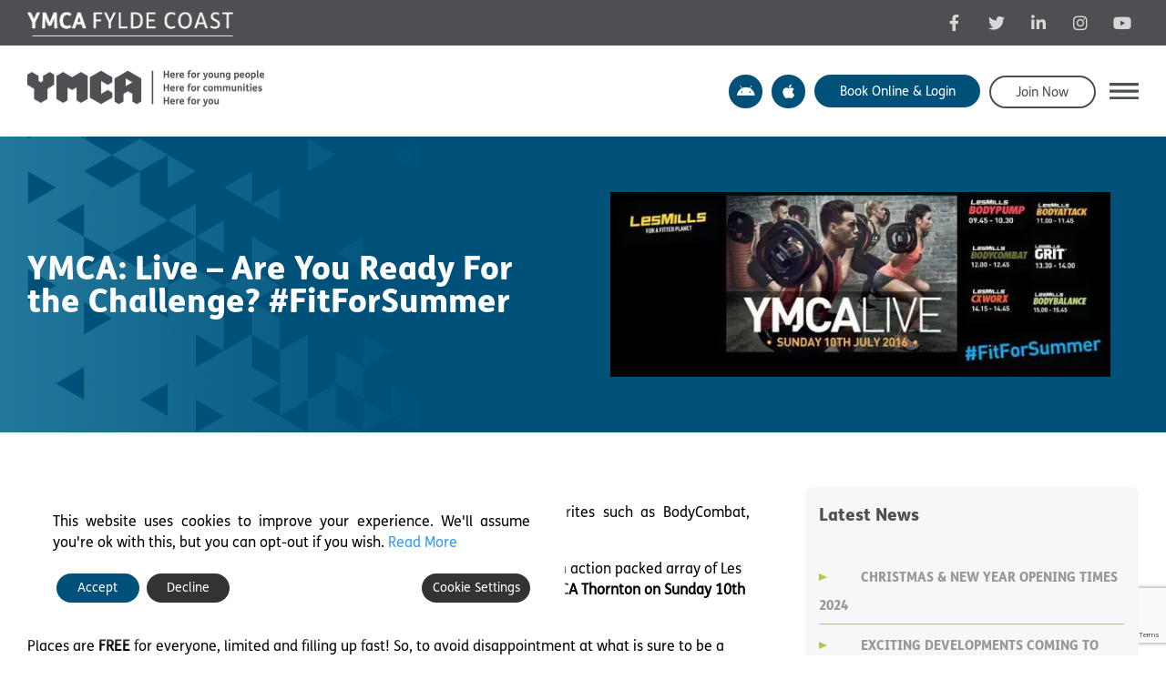

--- FILE ---
content_type: text/html; charset=UTF-8
request_url: https://ymcayactive.org/fitforsummmer-ready-challenge/
body_size: 14332
content:
<!DOCTYPE html><html class="no-js" lang="en-GB"><head><meta charset="UTF-8"><meta name="viewport"
 content="width=device-width, height=device-height, initial-scale=1.0, maximum-scale=2.0, user-scalable=yes"><link rel="profile" href="https://gmpg.org/xfn/11"><meta name='robots' content='index, follow, max-image-preview:large, max-snippet:-1, max-video-preview:-1' /><link media="all" href="https://ymcayactive.org/wp-content/cache/autoptimize/css/autoptimize_95e8d0109861ebaf8d95e0be53d7b8c4.css" rel="stylesheet"><title>YMCA: Live - Are You Ready For the Challenge? #FitForSummer - YMCA Y:Active</title><link rel="canonical" href="https://ymcayactive.org/fitforsummmer-ready-challenge/" /><meta property="og:locale" content="en_GB" /><meta property="og:type" content="article" /><meta property="og:title" content="YMCA: Live - Are You Ready For the Challenge? #FitForSummer - YMCA Y:Active" /><meta property="og:description" content="With a line up of the most epic Les Mills workouts, including all time favourites such as BodyCombat, BodyAttack and [&hellip;]" /><meta property="og:url" content="https://ymcayactive.org/fitforsummmer-ready-challenge/" /><meta property="og:site_name" content="YMCA Y:Active" /><meta property="article:publisher" content="https://www.facebook.com/YMCAFyldeCoast/" /><meta property="article:published_time" content="2016-06-08T14:45:21+00:00" /><meta property="og:image" content="https://ymcayactive.org/wp-content/uploads/2016/06/13407327_10154349672408694_5506582119842408267_n.jpg" /><meta property="og:image:width" content="851" /><meta property="og:image:height" content="315" /><meta property="og:image:type" content="image/jpeg" /><meta name="author" content="mmcbride" /><meta name="twitter:card" content="summary_large_image" /><meta name="twitter:creator" content="@fcymca" /><meta name="twitter:site" content="@fcymca" /><meta name="twitter:label1" content="Written by" /><meta name="twitter:data1" content="mmcbride" /><meta name="twitter:label2" content="Estimated reading time" /><meta name="twitter:data2" content="1 minute" /> <script type="application/ld+json" class="yoast-schema-graph">{"@context":"https://schema.org","@graph":[{"@type":"Article","@id":"https://ymcayactive.org/fitforsummmer-ready-challenge/#article","isPartOf":{"@id":"https://ymcayactive.org/fitforsummmer-ready-challenge/"},"author":{"name":"mmcbride","@id":"https://ymcayactive.org/#/schema/person/3dba6936e515bd1fe83cd9e8828d241c"},"headline":"YMCA: Live &#8211; Are You Ready For the Challenge? #FitForSummer","datePublished":"2016-06-08T14:45:21+00:00","mainEntityOfPage":{"@id":"https://ymcayactive.org/fitforsummmer-ready-challenge/"},"wordCount":173,"publisher":{"@id":"https://ymcayactive.org/#organization"},"image":{"@id":"https://ymcayactive.org/fitforsummmer-ready-challenge/#primaryimage"},"thumbnailUrl":"https://ymcayactive.org/wp-content/uploads/2016/06/13407327_10154349672408694_5506582119842408267_n.jpg","articleSection":["Lifestyle Information","News"],"inLanguage":"en-GB"},{"@type":"WebPage","@id":"https://ymcayactive.org/fitforsummmer-ready-challenge/","url":"https://ymcayactive.org/fitforsummmer-ready-challenge/","name":"YMCA: Live - Are You Ready For the Challenge? #FitForSummer - YMCA Y:Active","isPartOf":{"@id":"https://ymcayactive.org/#website"},"primaryImageOfPage":{"@id":"https://ymcayactive.org/fitforsummmer-ready-challenge/#primaryimage"},"image":{"@id":"https://ymcayactive.org/fitforsummmer-ready-challenge/#primaryimage"},"thumbnailUrl":"https://ymcayactive.org/wp-content/uploads/2016/06/13407327_10154349672408694_5506582119842408267_n.jpg","datePublished":"2016-06-08T14:45:21+00:00","breadcrumb":{"@id":"https://ymcayactive.org/fitforsummmer-ready-challenge/#breadcrumb"},"inLanguage":"en-GB","potentialAction":[{"@type":"ReadAction","target":["https://ymcayactive.org/fitforsummmer-ready-challenge/"]}]},{"@type":"ImageObject","inLanguage":"en-GB","@id":"https://ymcayactive.org/fitforsummmer-ready-challenge/#primaryimage","url":"https://ymcayactive.org/wp-content/uploads/2016/06/13407327_10154349672408694_5506582119842408267_n.jpg","contentUrl":"https://ymcayactive.org/wp-content/uploads/2016/06/13407327_10154349672408694_5506582119842408267_n.jpg","width":851,"height":315},{"@type":"BreadcrumbList","@id":"https://ymcayactive.org/fitforsummmer-ready-challenge/#breadcrumb","itemListElement":[{"@type":"ListItem","position":1,"name":"Home","item":"https://ymcayactive.org/"},{"@type":"ListItem","position":2,"name":"News","item":"https://ymcayactive.org/news/"},{"@type":"ListItem","position":3,"name":"YMCA: Live &#8211; Are You Ready For the Challenge? #FitForSummer"}]},{"@type":"WebSite","@id":"https://ymcayactive.org/#website","url":"https://ymcayactive.org/","name":"YMCA Y:Active","description":"Here for young people Here for communities Here for you","publisher":{"@id":"https://ymcayactive.org/#organization"},"potentialAction":[{"@type":"SearchAction","target":{"@type":"EntryPoint","urlTemplate":"https://ymcayactive.org/?s={search_term_string}"},"query-input":{"@type":"PropertyValueSpecification","valueRequired":true,"valueName":"search_term_string"}}],"inLanguage":"en-GB"},{"@type":"Organization","@id":"https://ymcayactive.org/#organization","name":"YMCA Y:Active","url":"https://ymcayactive.org/","logo":{"@type":"ImageObject","inLanguage":"en-GB","@id":"https://ymcayactive.org/#/schema/logo/image/","url":"https://ymcayactive.org/wp-content/uploads/2023/08/ymcayactive_site_organisation_logo.png","contentUrl":"https://ymcayactive.org/wp-content/uploads/2023/08/ymcayactive_site_organisation_logo.png","width":696,"height":696,"caption":"YMCA Y:Active"},"image":{"@id":"https://ymcayactive.org/#/schema/logo/image/"},"sameAs":["https://www.facebook.com/YMCAFyldeCoast/","https://x.com/fcymca"]},{"@type":"Person","@id":"https://ymcayactive.org/#/schema/person/3dba6936e515bd1fe83cd9e8828d241c","name":"mmcbride"}]}</script> <link rel='dns-prefetch' href='//ymcayactive.org' /><link rel='dns-prefetch' href='//www.googletagmanager.com' /><link rel="alternate" type="application/rss+xml" title="YMCA Y:Active &raquo; Feed" href="https://ymcayactive.org/feed/" /><link rel="alternate" type="application/rss+xml" title="YMCA Y:Active &raquo; Comments Feed" href="https://ymcayactive.org/comments/feed/" /><link rel="alternate" type="application/rss+xml" title="YMCA Y:Active &raquo; YMCA: Live &#8211; Are You Ready For the Challenge? #FitForSummer Comments Feed" href="https://ymcayactive.org/fitforsummmer-ready-challenge/feed/" /><link rel="alternate" title="oEmbed (JSON)" type="application/json+oembed" href="https://ymcayactive.org/wp-json/oembed/1.0/embed?url=https%3A%2F%2Fymcayactive.org%2Ffitforsummmer-ready-challenge%2F" /><link rel="alternate" title="oEmbed (XML)" type="text/xml+oembed" href="https://ymcayactive.org/wp-json/oembed/1.0/embed?url=https%3A%2F%2Fymcayactive.org%2Ffitforsummmer-ready-challenge%2F&#038;format=xml" /> <script src="https://ymcayactive.org/wp/wp-includes/js/jquery/jquery.min.js?ver=3.7.1" id="jquery-core-js"></script> <script src="https://ymcayactive.org/wp/wp-includes/js/jquery/jquery-migrate.min.js?ver=3.4.1" id="jquery-migrate-js"></script> 
 <script src="https://www.googletagmanager.com/gtag/js?id=GT-WPL9V2L" id="google_gtagjs-js" async></script> <script id="google_gtagjs-js-after">window.dataLayer = window.dataLayer || [];function gtag(){dataLayer.push(arguments);}
gtag("set","linker",{"domains":["ymcayactive.org"]});
gtag("js", new Date());
gtag("set", "developer_id.dZTNiMT", true);
gtag("config", "GT-WPL9V2L");
//# sourceURL=google_gtagjs-js-after</script> <link rel="https://api.w.org/" href="https://ymcayactive.org/wp-json/" /><link rel="alternate" title="JSON" type="application/json" href="https://ymcayactive.org/wp-json/wp/v2/posts/11296" /><link rel="EditURI" type="application/rsd+xml" title="RSD" href="https://ymcayactive.org/wp/xmlrpc.php?rsd" /><meta name="generator" content="WordPress 6.9" /><link rel='shortlink' href='https://ymcayactive.org/?p=11296' /><meta name="generator" content="Site Kit by Google 1.170.0" />  <script>(function (w, d, s, l, i) {
            w[l] = w[l] || [];
            w[l].push({
                'gtm.start':
                    new Date().getTime(), event: 'gtm.js'
            });
            var f = d.getElementsByTagName(s)[0],
                j = d.createElement(s), dl = l != 'dataLayer' ? '&l=' + l : '';
            j.async = true;
            j.src =
                'https://www.googletagmanager.com/gtm.js?id=' + i + dl;
            f.parentNode.insertBefore(j, f);
        })(window, document, 'script', 'dataLayer', 'GTM-WMKNRX8');</script> <link rel="icon" href="https://ymcayactive.org/wp-content/uploads/2023/11/cropped-ymca_y_logo-1-32x32.png" sizes="32x32" /><link rel="icon" href="https://ymcayactive.org/wp-content/uploads/2023/11/cropped-ymca_y_logo-1-192x192.png" sizes="192x192" /><link rel="apple-touch-icon" href="https://ymcayactive.org/wp-content/uploads/2023/11/cropped-ymca_y_logo-1-180x180.png" /><meta name="msapplication-TileImage" content="https://ymcayactive.org/wp-content/uploads/2023/11/cropped-ymca_y_logo-1-270x270.png" /></head><body class="wp-singular post-template-default single single-post postid-11296 single-format-standard wp-theme-ymca site-style-1"><header id="site-header" class="header-footer-group" role="navigation"><div id="main-menu-container" class="container container-fluid"><div id="banner-container" class="container container-fluid"><div class="container"><div class="row row-squeeze middle-xl"><div class="col col-xs-6 col-sm-6 col-md-6 col-lg-6 col-xl-6"> <img src="https://ymcayactive.org/wp-content/uploads/2025/02/ymca-fylde-coast_white.webp" role="presentation" alt="Manage my membership image" /></div><div class="col col-xs-6 col-sm-6 col-md-6 col-lg-6 col-xl-6 end-xl center-xs"><div id="social-container"><div class="footer-social"> <a href="https://www.facebook.com/YMCAFyldeCoast/" rel=”nofollow”
 aria-label="YMCA Facebook page - opens in new tab" target="_blank"> <i class="fab fa-facebook-f"></i> </a></div><div class="footer-social"> <a href="https://twitter.com/fcymca" rel=”nofollow”
 aria-label="YMCA Twitter feed - opens in new tab" target="_blank"> <i class="fab fa-twitter"></i> </a></div><div class="footer-social"> <a href="https://uk.linkedin.com/company/ymca-fylde-coast" rel=”nofollow”
 aria-label="YMCA LinkedIn page - opens in new tab" target="_blank"> <i class="fab fa-linkedin-in"></i> </a></div><div class="footer-social"> <a href="https://www.instagram.com/ymcafyldecoast/" rel=”nofollow”
 aria-label="YMCA Instagram page - opens in new tab" target="_blank"> <i class="fab fa-instagram"></i> </a></div><div class="footer-social"> <a href="https://www.youtube.com/channel/UCgCXrCPMdidiLb982U8hqmg" rel=”nofollow”
 aria-label="YMCA YouTube channel - opens in new tab" target="_blank"> <i class="fab fa-youtube"></i> </a></div></div></div></div></div></div><div id="menu-container" class="container"><div class="row row-squeeze middle-xl"><div class="col col-xs-9 col-sm-8 col-md-4 col-lg-3 col-xl-3 col-no-padding-right"> <a href="https://ymcayactive.org"> <img src="https://ymcayactive.org/wp-content/uploads/2023/08/ymcayactive_logo.png" alt="YMCA Y:Active logo" class="site-logo"/> </a></div><div class="col col-xs-3 col-sm-4 col-md-8 col-lg-9 col-xl-9 col-no-padding-left end-xl"><nav><ul id="menu-main" class="menu"><li id="menu-item-212" class="menu-item menu-item-type-post_type menu-item-object-page menu-item-212"><a href="https://ymcayactive.org/locations/">Locations</a></li><li id="menu-item-211" class="menu-item menu-item-type-post_type menu-item-object-page menu-item-211"><a href="https://ymcayactive.org/fitness-lifestyle/">Fitness &#038; Lifestyle</a></li><li id="menu-item-210" class="menu-item menu-item-type-post_type menu-item-object-page menu-item-210"><a href="https://ymcayactive.org/ymca-members/">Members</a></li><li id="menu-item-216" class="app-android menu-item menu-item-type-custom menu-item-object-custom menu-item-216"><a target="_blank" href="https://play.google.com/store/apps/details?id=com.innovatise.yactive&#038;hl=en_GB&#038;pli=1">YMCA Y Active App &#8211; Android</a></li><li id="menu-item-215" class="app-apple menu-item menu-item-type-custom menu-item-object-custom menu-item-215"><a target="_blank" href="https://apps.apple.com/gb/app/ymca-y-active-lifestyles/id903079442">YMCA Y Active App &#8211; Apple</a></li><li id="menu-item-208" class="main-menu-button menu-item menu-item-type-custom menu-item-object-custom menu-item-208"><a target="_blank" href="https://fyldecoastymca.gladstonego.cloud/book">Book Online &#038; Login</a></li><li id="menu-item-209" class="main-menu-button main-menu-button-alt menu-item menu-item-type-custom menu-item-object-custom menu-item-209"><a target="_blank" href="https://fyldecoastymca.gladstonego.cloud/site-finder">Join Now</a></li></ul></nav><div id="mobile-menu-control"> <img src="/wp-content/themes/ymca/images/manu_bars.svg" alt="Main Menu" role="button"
 tabindex="0"/></div></div></div></div></div><div id="mega-menu" class="container container-fluid close"><div class="scroll"><div class="container"><div class="row row-squeeze"><div class="col col-xs-12 col-sm-12 col-md-12 col-lg-12 col-xl-12"><nav><ul id="menu-mega-menu" class="menu"><li id="menu-item-54077" class="menu-item menu-item-type-post_type menu-item-object-page menu-item-54077"><a href="https://ymcayactive.org/news/important-changes-april-2026/">Important Membership Changes Coming 1st April 2026</a></li><li id="menu-item-40936" class="menu-item menu-item-type-custom menu-item-object-custom menu-item-40936"><a href="https://fyldecoastymca.gladstonego.cloud/identity/account/login?returnurl=%2Fidentity%2Fconnect%2Fauthorize%2Fcallback%3Fresponse_type%3Dcode%26client_id%3DConsumerClient%26state%3DS182ZDEzd0oyQ2wxbzkyVUhnLk9qY2NfaHVVOVhBa1hCRXpvb1MyTjAzLWxh%26redirect_uri%3Dhttps%253A%252F%252Ffyldecoastymca.gladstonego.cloud%252Fbook%26scope%3Doffline_access%2520openid%2520api%2520cloud%26code_challenge%3D9MWw6l5ovKH0L7oVMUu0ttV6t55n_EC_YZ2BM__-_ww%26code_challenge_method%3DS256%26nonce%3DS182ZDEzd0oyQ2wxbzkyVUhnLk9qY2NfaHVVOVhBa1hCRXpvb1MyTjAzLWxh">Members Login</a></li><li id="menu-item-17092" class="menu-item menu-item-type-post_type menu-item-object-page menu-item-has-children menu-item-17092"><a href="https://ymcayactive.org/join-us/">Join Us</a><ul class="sub-menu"><li id="menu-item-17919" class="menu-item menu-item-type-post_type menu-item-object-page menu-item-17919"><a href="https://ymcayactive.org/join-us/memberships/">YMCA Memberships</a></li><li id="menu-item-52103" class="menu-item menu-item-type-post_type menu-item-object-page menu-item-52103"><a href="https://ymcayactive.org/join-us/wellness-suite-st-annes/">Wellness Suite at YMCA St Annes</a></li><li id="menu-item-27416" class="menu-item menu-item-type-post_type menu-item-object-page menu-item-27416"><a href="https://ymcayactive.org/join-us/active-wellness-suite/">Wellness Suite at YMCA Thornton</a></li><li id="menu-item-17910" class="menu-item menu-item-type-post_type menu-item-object-page menu-item-17910"><a href="https://ymcayactive.org/join-us/vouchers/">Free One Day Pass</a></li><li id="menu-item-17917" class="menu-item menu-item-type-post_type menu-item-object-page menu-item-17917"><a href="https://ymcayactive.org/join-us/pay-as-you-go/">Pay As You Go</a></li><li id="menu-item-17914" class="menu-item menu-item-type-post_type menu-item-object-page menu-item-17914"><a href="https://ymcayactive.org/join-us/getting-started/">Getting Started</a></li><li id="menu-item-17916" class="menu-item menu-item-type-post_type menu-item-object-page menu-item-17916"><a href="https://ymcayactive.org/join-us/leisure-discount/">Leisure Discount</a></li><li id="menu-item-17918" class="menu-item menu-item-type-post_type menu-item-object-page menu-item-17918"><a href="https://ymcayactive.org/join-us/price-changes/">Price Changes</a></li></ul></li><li id="menu-item-17095" class="menu-item menu-item-type-post_type menu-item-object-page menu-item-17095"><a href="https://ymcayactive.org/ymca-members/book-a-class-or-activity/">Book a Class</a></li><li id="menu-item-17066" class="menu-item menu-item-type-post_type menu-item-object-page menu-item-has-children menu-item-17066"><a href="https://ymcayactive.org/locations/">Our Locations</a><ul class="sub-menu"><li id="menu-item-17583" class="menu-item menu-item-type-post_type menu-item-object-page menu-item-17583"><a href="https://ymcayactive.org/fitness-lifestyle/centre-opening-times/">Centre Opening Times</a></li><li id="menu-item-17068" class="menu-item menu-item-type-post_type menu-item-object-location menu-item-17068"><a href="https://ymcayactive.org/location/ymca-fleetwood/">YMCA Fleetwood</a></li><li id="menu-item-17069" class="menu-item menu-item-type-post_type menu-item-object-location menu-item-17069"><a href="https://ymcayactive.org/location/ymca-garstang/">YMCA Garstang</a></li><li id="menu-item-17209" class="menu-item menu-item-type-post_type menu-item-object-location menu-item-17209"><a href="https://ymcayactive.org/location/garstang-swimming-pool/">YMCA Garstang Pool</a></li><li id="menu-item-17071" class="menu-item menu-item-type-post_type menu-item-object-location menu-item-17071"><a href="https://ymcayactive.org/location/ymca-lytham/">YMCA Lytham</a></li><li id="menu-item-17072" class="menu-item menu-item-type-post_type menu-item-object-location menu-item-17072"><a href="https://ymcayactive.org/location/ymca-poulton/">YMCA Poulton</a></li><li id="menu-item-17211" class="menu-item menu-item-type-post_type menu-item-object-location menu-item-17211"><a href="https://ymcayactive.org/location/st-annes/">YMCA St Annes</a></li><li id="menu-item-17073" class="menu-item menu-item-type-post_type menu-item-object-location menu-item-17073"><a href="https://ymcayactive.org/location/st-annes-pool-and-gym/">YMCA St Annes Pool and Gym</a></li><li id="menu-item-17074" class="menu-item menu-item-type-post_type menu-item-object-location menu-item-17074"><a href="https://ymcayactive.org/location/ymca-thornton/">YMCA Thornton</a></li></ul></li><li id="menu-item-17075" class="menu-item menu-item-type-post_type menu-item-object-page menu-item-has-children menu-item-17075"><a href="https://ymcayactive.org/fitness-lifestyle/">Fitness Classes &#038; Activities</a><ul class="sub-menu"><li id="menu-item-17582" class="menu-item menu-item-type-post_type menu-item-object-page menu-item-17582"><a href="https://ymcayactive.org/fitness-lifestyle/ymca-classes-timetables/">YMCA Class Timetable</a></li><li id="menu-item-27415" class="menu-item menu-item-type-post_type menu-item-object-page menu-item-27415"><a href="https://ymcayactive.org/join-us/active-wellness-suite/">Wellness Suite at YMCA Thornton</a></li><li id="menu-item-17580" class="menu-item menu-item-type-post_type menu-item-object-page menu-item-17580"><a href="https://ymcayactive.org/fitness-lifestyle/fitness-relaxation-classes/">Fitness &#038; Relaxation Classes</a></li><li id="menu-item-17079" class="menu-item menu-item-type-post_type menu-item-object-page menu-item-17079"><a href="https://ymcayactive.org/fitness-lifestyle/gym-facilities/">Gym Facilities</a></li><li id="menu-item-17081" class="menu-item menu-item-type-post_type menu-item-object-page menu-item-17081"><a href="https://ymcayactive.org/fitness-lifestyle/les-mills-virtual/">Les Mills Virtual</a></li><li id="menu-item-17082" class="menu-item menu-item-type-post_type menu-item-object-page menu-item-17082"><a href="https://ymcayactive.org/fitness-lifestyle/pitch-hire/">Pitch Hire</a></li><li id="menu-item-17083" class="menu-item menu-item-type-post_type menu-item-object-page menu-item-17083"><a href="https://ymcayactive.org/fitness-lifestyle/racquet-sports/">Racquet Sports</a></li><li id="menu-item-17579" class="menu-item menu-item-type-post_type menu-item-object-page menu-item-17579"><a href="https://ymcayactive.org/fitness-lifestyle/family-activities/">Family Activities</a></li><li id="menu-item-17578" class="menu-item menu-item-type-post_type menu-item-object-page menu-item-17578"><a href="https://ymcayactive.org/fitness-lifestyle/children-adults-with-a-disability/">Children &#038; Adults With A Disability</a></li><li id="menu-item-17077" class="menu-item menu-item-type-post_type menu-item-object-page menu-item-17077"><a href="https://ymcayactive.org/fitness-lifestyle/ten-pin-bowling/">Ten Pin Bowling</a></li></ul></li><li id="menu-item-17085" class="menu-item menu-item-type-post_type menu-item-object-page menu-item-has-children menu-item-17085"><a href="https://ymcayactive.org/swimming/">Swimming</a><ul class="sub-menu"><li id="menu-item-17090" class="menu-item menu-item-type-post_type menu-item-object-page menu-item-17090"><a href="https://ymcayactive.org/swimming/swimming-pools-times/">Swimming Pools &#038; Times</a></li><li id="menu-item-17089" class="menu-item menu-item-type-post_type menu-item-object-page menu-item-17089"><a href="https://ymcayactive.org/swimming/kids-swimming-lessons/">Kids Swimming Lessons</a></li><li id="menu-item-17087" class="menu-item menu-item-type-post_type menu-item-object-page menu-item-17087"><a href="https://ymcayactive.org/swimming/fy7-free-swimming-in-ymca-fleetwood-for-kids/">FY7 Kids Free Swimming</a></li><li id="menu-item-17086" class="menu-item menu-item-type-post_type menu-item-object-page menu-item-17086"><a href="https://ymcayactive.org/swimming/marine-splash-at-ymca-fleetwood/">Marine Splash at YMCA Fleetwood</a></li><li id="menu-item-17088" class="menu-item menu-item-type-post_type menu-item-object-page menu-item-17088"><a href="https://ymcayactive.org/swimming/swimfit-programmes/">Swimfit Programmes</a></li></ul></li><li id="menu-item-17094" class="menu-item menu-item-type-post_type menu-item-object-page menu-item-has-children menu-item-17094"><a href="https://ymcayactive.org/contact/">Contact Us</a><ul class="sub-menu"><li id="menu-item-17907" class="menu-item menu-item-type-post_type menu-item-object-page menu-item-17907"><a href="https://ymcayactive.org/customer-feedback/">Customer Feedback</a></li></ul></li><li id="menu-item-17096" class="menu-item menu-item-type-post_type menu-item-object-page menu-item-has-children menu-item-17096"><a href="https://ymcayactive.org/ymca-members/">YMCA Members</a><ul class="sub-menu"><li id="menu-item-32709" class="menu-item menu-item-type-post_type menu-item-object-page menu-item-32709"><a href="https://ymcayactive.org/ymca-members/book-a-class-or-activity/">Book a Class</a></li><li id="menu-item-32710" class="menu-item menu-item-type-post_type menu-item-object-page menu-item-32710"><a href="https://ymcayactive.org/ymca-members/manage-your-membership/">Manage Your Membership</a></li></ul></li><li id="menu-item-17093" class="menu-item menu-item-type-custom menu-item-object-custom menu-item-has-children menu-item-17093"><a href="#">YMCA Network</a><ul class="sub-menu"><li id="menu-item-26448" class="external-site external-housing menu-item menu-item-type-custom menu-item-object-custom menu-item-26448"><a target="_blank" href="https://ymcahousing.org.uk/">YMCA Housing</a></li><li id="menu-item-26449" class="external-site external-bowl menu-item menu-item-type-custom menu-item-object-custom menu-item-26449"><a target="_blank" href="https://ymcabowl.co.uk/">YMCA Bowl</a></li></ul></li><li id="menu-item-17091" class="menu-item menu-item-type-post_type menu-item-object-page current_page_parent menu-item-17091"><a href="https://ymcayactive.org/news/">News</a></li></ul></nav></div></div></div></div></div></header><main id="main" class="site-main"><section id="primary" class="content-area"><div class="container container-fluid container-banner triangles-blue-b"><div class="container"><div class="fade"><div class="row row-squeeze middle-xl"><div class="col col-xs-12 col-sm-12 col-md-5 col-lg-6 col-xl-5"><h1> YMCA: Live &#8211; Are You Ready For the Challenge? #FitForSummer</h1></div><div class="col col-xs-12 col-sm-12 col-md-7 col-lg-6 col-xl-7 side-image"> <img src="https://ymcayactive.org/wp-content/uploads/2016/06/13407327_10154349672408694_5506582119842408267_n-600x222.jpg"
 width=""
 height=""
 alt="" loading="lazy"/></div></div></div></div></div><div class="container container-fluid container-post"><div class="container"><div class="row row-squeeze"><div class="col col-xs-12 col-sm-12 col-md-7 col-lg-8 col-xl-8"><div class="container-post-content"><div class="row"><div class="col col-xs-12 col-sm-12 col-md-12 col-lg-12 col-xl-12 col-no-padding"><p style="text-align: justify;">With a line up of the most epic Les Mills workouts, including all time favourites such as BodyCombat, BodyAttack and Grit. Take what you thought about Les Mills and think again!</p><p><b>Join us </b>at YMCA Thornton as part of our summer health and fitness programme. An action packed array of Les Mills workouts will ensure you get #FitForSummer. <b>YMCA: Live will be hosted at YMCA Thornton on Sunday 10th July between 9.45am and 3.45pm.</b></p><p>Places are <b>FREE </b>for everyone, limited and filling up fast! So, to avoid disappointment at what is sure to be a popular event, <b>book now!</b> You can book by calling in at any <a href="https://ymcayactive.org/contact/" data-cke-saved-href="https://ymcayactive.org/contact/">YMCA Health and Fitness Centre</a> or by contacting YMCA Thornton on <a href="tel:01253824108" data-cke-saved-href="tel:01253824108">01253 824108</a>.</p><p><b>Book your friends and family on too! Help us spread the word</b></p><p>Here&#8217;s the running order for your #FitForSummer programme in 2016:</p><p><b>9.45 – 10.30</b> – BodyPump<br /> <b>11.00 – 11.45</b> – BodyAttack<br /> <b>12.00 – 12.45</b> – BodyCombat<br /> <b>13.30 – 14.00</b> – Grit<br /> <b>14.15 – 14.45</b> – CxWorx<br /> <b>15.00 – 15.45</b> – BodyBalance</p><p><b>We look forward to seeing you there! </b></p><p><a href="https://twitter.com/" data-cke-saved-href="https://twitter.com/">Tweet us</a>: <a href="https://twitter.com/FCYMCA" data-cke-saved-href="https://twitter.com/FCYMCA">@FCYMCA</a> <a href="https://twitter.com/search?src=typd&amp;q=%23fitforsummer" data-cke-saved-href="https://twitter.com/search?src=typd&amp;q=%23fitforsummer">#fitforsummer</a><br /> <a href="https://www.facebook.com/" data-cke-saved-href="https://www.facebook.com/">Post on Facebook</a>: <a href="https://www.facebook.com/Fylde-Coast-YMCA-118747841512544/" data-cke-saved-href="https://www.facebook.com/Fylde-Coast-YMCA-118747841512544/">Fylde Coast YMCA</a> <a href="https://www.facebook.com/search/top/?q=%23fitforsummer" data-cke-saved-href="https://www.facebook.com/search/top/?q=%23fitforsummer">#fitforsummer</a></p></div></div></div></div><div class="col col-xs-12 col-sm-12 col-md-5 col-lg-4 col-xl-4"><div class="side-menu"><h3 class="post-side-title">Latest News</h3><ul><li><a href="https://ymcayactive.org/christmas-opening-hours/">Christmas &#038; New Year Opening Times 2024</a></li><li><a href="https://ymcayactive.org/exciting-developments-coming-to-fylde/">Exciting Developments Coming to YMCA St Annes &#038; YMCA Lytham!</a></li><li><a href="https://ymcayactive.org/lucie-marsh-2025-world-championships/">Our Karate World Champion – Lucie Marsh</a></li><li><a href="https://ymcayactive.org/press-release-wyre-st-annes-pool/">Press Release Wyre &#038; St Annes Pool</a></li><li><a href="https://ymcayactive.org/sally-wilson-from-cala-gran-to-the-world-stage-sallys-incredible-bowling-journey/">Sally Wilson &#8211; From Cala Gran to the World Stage: Sally’s Incredible Bowling Journey</a></li><li><a href="https://ymcayactive.org/marine-splash-pad-closure/">Marine Splash Pad Closure</a></li><li><a href="https://ymcayactive.org/danis-journey-from-local-lane-swimmer-to-world-record-holder/">Dani’s Journey from Local Lane Swimmer to World Record Holder</a></li><li><a href="https://ymcayactive.org/from-hip-surgery-to-strength-confidence-dorothys-ymca-journey/">From Hip Surgery to Strength &#038; Confidence – Dorothy’s YMCA Journey</a></li><li><a href="https://ymcayactive.org/ymca-fylde-coast-becomes-an-official-spinning-facility-partners-with-pros-2025-conference/">YMCA Fylde Coast Becomes an Official Spinning® Facility &#038; Partners with PROS 2025 Conference!</a></li><li><a href="https://ymcayactive.org/saras-inspiring-journey-with-ymca-fylde-coasts-active-wellness-suite/">Sara’s Inspiring Journey with YMCA Fylde Coast’s Active Wellness Suite</a></li><li><a href="https://ymcayactive.org/david-and-janet-inspiring-wellness-journey/">David &#038; Janet: Inspiring A New Generation</a></li><li><a href="https://ymcayactive.org/leisure-centre-closures-january-2024/">Important Updates for Refurbishments at YMCA Fleetwood, Poulton, and Thornton</a></li><li><a href="https://ymcayactive.org/more-medals-for-lucie-at-the-european-championships/">More Success for Lucie at the European Championships</a></li></ul></div></div></div></div></div><div class="container container-fluid container-latest-news container-latest-news-white"><div class="container"><div class="wrap"><h2>Latest News & Events</h2><div class="row"><div class="col col-xs-12 col-sm-12 col-md-6 col-lg-3 col-xl-3"> <img width="460" height="300" src="https://ymcayactive.org/wp-content/uploads/2025/10/YMCA-Purpose-Logo-White-Text-Multi-Bckgrnd.png-460x300.png" class="attachment-standard size-standard wp-post-image" alt="Exciting Developments Coming to YMCA in Fylde" decoding="async" fetchpriority="high" /><h3 class="triangle-left">Exciting Developments Coming to YMCA St Annes &#038; YMCA Lytham!</h3><p></p><div class="button-container" data-aos="fade"> <a class="button" href="https://ymcayactive.org/exciting-developments-coming-to-fylde/">Read More</a></div></div><div class="col col-xs-12 col-sm-12 col-md-6 col-lg-3 col-xl-3"> <img width="460" height="300" src="https://ymcayactive.org/wp-content/uploads/2025/10/1000021471-460x300.jpg" class="attachment-standard size-standard wp-post-image" alt="Lucie Brings Home Gold" decoding="async" /><h3 class="triangle-left">Our Karate World Champion – Lucie Marsh</h3><p></p><div class="button-container" data-aos="fade"> <a class="button" href="https://ymcayactive.org/lucie-marsh-2025-world-championships/">Read More</a></div></div><div class="col col-xs-12 col-sm-12 col-md-6 col-lg-3 col-xl-3"> <img width="460" height="300" src="https://ymcayactive.org/wp-content/uploads/2025/09/YMCA-Purpose-Logo-Grey-Text-White-Bckgrnd.png-460x300.png" class="attachment-standard size-standard wp-post-image" alt="Purpose logo" decoding="async" /><h3 class="triangle-left">Press Release Wyre &#038; St Annes Pool</h3><p></p><div class="button-container" data-aos="fade"> <a class="button" href="https://ymcayactive.org/press-release-wyre-st-annes-pool/">Read More</a></div></div><div class="col col-xs-12 col-sm-12 col-md-6 col-lg-3 col-xl-3"> <img width="460" height="300" src="https://ymcayactive.org/wp-content/uploads/2025/09/Sally-Wilson-Leipzig-460x300.jpg" class="attachment-standard size-standard wp-post-image" alt="Sally Wilson England" decoding="async" /><h3 class="triangle-left">Sally Wilson &#8211; From Cala Gran to the World Stage: Sally’s Incredible Bowling Journey</h3><p></p><div class="button-container" data-aos="fade"> <a class="button" href="https://ymcayactive.org/sally-wilson-from-cala-gran-to-the-world-stage-sallys-incredible-bowling-journey/">Read More</a></div></div></div></div></div></div><div class="container container-fluid container-latest-news container-latest-news-white"><div class="container"><div class="wrap"><h2>Members Stories</h2><div class="row"><div class="col col-xs-12 col-sm-12 col-md-6 col-lg-3 col-xl-3"> <img width="460" height="300" src="https://ymcayactive.org/wp-content/uploads/2025/06/IMG_5988-1-460x300.jpg" class="attachment-standard size-standard wp-post-image" alt="Dani&#039;s journey from YMCA to World Record Holder" decoding="async" /><h3 class="triangle-left">Dani’s Journey from Local Lane Swimmer to World Record Holder</h3><p></p><div class="button-container" data-aos="fade"> <a class="button" href="https://ymcayactive.org/danis-journey-from-local-lane-swimmer-to-world-record-holder/">Read More</a></div></div><div class="col col-xs-12 col-sm-12 col-md-6 col-lg-3 col-xl-3"> <img width="460" height="300" src="https://ymcayactive.org/wp-content/uploads/2025/05/IMG_5261-460x300.jpeg" class="attachment-standard size-standard wp-post-image" alt="Dorothy Ford Active Wellness Suite Member" decoding="async" /><h3 class="triangle-left">From Hip Surgery to Strength &#038; Confidence – Dorothy’s YMCA Journey</h3><p></p><div class="button-container" data-aos="fade"> <a class="button" href="https://ymcayactive.org/from-hip-surgery-to-strength-confidence-dorothys-ymca-journey/">Read More</a></div></div><div class="col col-xs-12 col-sm-12 col-md-6 col-lg-3 col-xl-3"> <img width="460" height="300" src="https://ymcayactive.org/wp-content/uploads/2025/03/1-460x300.png" class="attachment-standard size-standard wp-post-image" alt="Spinning Fylde Coast" decoding="async" /><h3 class="triangle-left">YMCA Fylde Coast Becomes an Official Spinning® Facility &#038; Partners with PROS 2025 Conference!</h3><p></p><div class="button-container" data-aos="fade"> <a class="button" href="https://ymcayactive.org/ymca-fylde-coast-becomes-an-official-spinning-facility-partners-with-pros-2025-conference/">Read More</a></div></div><div class="col col-xs-12 col-sm-12 col-md-6 col-lg-3 col-xl-3"> <img width="460" height="300" src="https://ymcayactive.org/wp-content/uploads/2025/03/Picture-with-AWS-Staff-Team-2-460x300.jpeg" class="attachment-standard size-standard wp-post-image" alt="Sara with Active Wellness Staff" decoding="async" /><h3 class="triangle-left">Sara’s Inspiring Journey with YMCA Fylde Coast’s Active Wellness Suite</h3><p></p><div class="button-container" data-aos="fade"> <a class="button" href="https://ymcayactive.org/saras-inspiring-journey-with-ymca-fylde-coasts-active-wellness-suite/">Read More</a></div></div></div></div></div></div></section></main><footer id="site-footer" class="header-footer-group" role="contentinfo"><div id="footer-container" class="container container-fluid triangles-grey-dg"> <img src="https://ymcayactive.org/wp-content/uploads/2023/08/ymca_footer_highlight.png" role="presentation"
 alt="YMCA active footer image" class="footer-highlight"/><div class="container"><div class="row row-squeeze row-logo middle-xl"><div class="col col-xs-12 col-sm-12 col-md-12 col-lg-12 col-xl-12"> <a href="https://ymcayactive.org"> <img src="https://ymcayactive.org/wp-content/uploads/2023/08/ymcayactive_logo.png" alt="YMCA Y:Active logo" class="footer-logo"/> </a></div></div><div class="row row-squeeze"><div class="col col-xs-12 col-sm-12 col-md-6 col-lg-2 col-xl-2"><nav><ul id="menu-footer-1" class="menu"><li id="menu-item-329" class="menu-item menu-item-type-post_type menu-item-object-location menu-item-329"><a href="https://ymcayactive.org/location/ymca-fleetwood/">YMCA Fleetwood</a></li><li id="menu-item-336" class="menu-item menu-item-type-post_type menu-item-object-location menu-item-336"><a href="https://ymcayactive.org/location/ymca-garstang/">YMCA Garstang</a></li><li id="menu-item-17224" class="menu-item menu-item-type-post_type menu-item-object-location menu-item-17224"><a href="https://ymcayactive.org/location/garstang-swimming-pool/">YMCA Garstang Pool</a></li><li id="menu-item-334" class="menu-item menu-item-type-post_type menu-item-object-location menu-item-334"><a href="https://ymcayactive.org/location/ymca-lytham/">YMCA Lytham</a></li><li id="menu-item-333" class="menu-item menu-item-type-post_type menu-item-object-location menu-item-333"><a href="https://ymcayactive.org/location/ymca-poulton/">YMCA Poulton</a></li><li id="menu-item-17226" class="menu-item menu-item-type-post_type menu-item-object-location menu-item-17226"><a href="https://ymcayactive.org/location/st-annes/">YMCA St Annes</a></li><li id="menu-item-332" class="menu-item menu-item-type-post_type menu-item-object-location menu-item-332"><a href="https://ymcayactive.org/location/st-annes-pool-and-gym/">YMCA St Annes Pool</a></li><li id="menu-item-331" class="menu-item menu-item-type-post_type menu-item-object-location menu-item-331"><a href="https://ymcayactive.org/location/ymca-thornton/">YMCA Thornton</a></li></ul></nav></div><div class="col col-xs-12 col-sm-12 col-md-6 col-lg-2 col-xl-2"><nav><ul id="menu-footer-2" class="menu"><li id="menu-item-17903" class="menu-item menu-item-type-post_type menu-item-object-page menu-item-17903"><a href="https://ymcayactive.org/contact/">Contact Us</a></li><li id="menu-item-17571" class="menu-item menu-item-type-post_type menu-item-object-page menu-item-17571"><a href="https://ymcayactive.org/fitness-lifestyle/centre-opening-times/">Centre Opening Times</a></li><li id="menu-item-17223" class="menu-item menu-item-type-post_type menu-item-object-page menu-item-17223"><a href="https://ymcayactive.org/swimming/">Swimming</a></li><li id="menu-item-17574" class="menu-item menu-item-type-post_type menu-item-object-page menu-item-17574"><a href="https://ymcayactive.org/fitness-lifestyle/fitness-relaxation-classes/">Fitness &#038; Relaxation</a></li><li id="menu-item-271" class="menu-item menu-item-type-post_type menu-item-object-page menu-item-271"><a href="https://ymcayactive.org/fitness-lifestyle/gym-facilities/">Gym Facilities</a></li><li id="menu-item-273" class="menu-item menu-item-type-post_type menu-item-object-page menu-item-273"><a href="https://ymcayactive.org/fitness-lifestyle/racquet-sports/">Racquet Sports</a></li><li id="menu-item-17572" class="menu-item menu-item-type-post_type menu-item-object-page menu-item-17572"><a href="https://ymcayactive.org/fitness-lifestyle/children-adults-with-a-disability/">YMCA and Disability</a></li><li id="menu-item-17573" class="menu-item menu-item-type-post_type menu-item-object-page menu-item-17573"><a href="https://ymcayactive.org/fitness-lifestyle/family-activities/">Family Activities</a></li></ul></nav></div><div class="col col-xs-12 col-sm-12 col-md-6 col-lg-2 col-xl-2"><nav><ul id="menu-footer-3" class="menu"><li id="menu-item-278" class="menu-item menu-item-type-post_type menu-item-object-page menu-item-278"><a href="https://ymcayactive.org/fitness-lifestyle/pitch-hire/">Pitch Hire</a></li><li id="menu-item-17576" class="menu-item menu-item-type-post_type menu-item-object-page menu-item-17576"><a href="https://ymcayactive.org/fitness-lifestyle/les-mills-virtual/">Les Mills Virtual</a></li><li id="menu-item-17904" class="menu-item menu-item-type-post_type menu-item-object-page menu-item-17904"><a href="https://ymcayactive.org/fitness-lifestyle/ten-pin-bowling/">Ten Pin Bowling</a></li><li id="menu-item-282" class="menu-item menu-item-type-post_type menu-item-object-page menu-item-282"><a href="https://ymcayactive.org/ymca-members/">YMCA Members</a></li><li id="menu-item-287" class="menu-item menu-item-type-post_type menu-item-object-page menu-item-287"><a href="https://ymcayactive.org/fitness-lifestyle/ymca-classes-timetables/">YMCA Timetables</a></li><li id="menu-item-17577" class="menu-item menu-item-type-post_type menu-item-object-page menu-item-17577"><a href="https://ymcayactive.org/swimming/swimming-pools-times/">Swimming Pools &#038; Times</a></li><li id="menu-item-281" class="menu-item menu-item-type-custom menu-item-object-custom menu-item-281"><a target="_blank" href="https://fyldecoastymca.gladstonego.cloud/book">Book Online</a></li><li id="menu-item-288" class="menu-item menu-item-type-post_type menu-item-object-page menu-item-288"><a href="https://ymcayactive.org/ymca-members/book-a-class-or-activity/">Book a Class</a></li></ul></nav></div><div class="col col-xs-12 col-sm-12 col-md-6 col-lg-2 col-xl-2"><nav><ul id="menu-footer-4" class="menu"><li id="menu-item-17905" class="menu-item menu-item-type-post_type menu-item-object-page current_page_parent menu-item-17905"><a href="https://ymcayactive.org/news/">News</a></li><li id="menu-item-295" class="menu-item menu-item-type-post_type menu-item-object-page menu-item-295"><a href="https://ymcayactive.org/member-stories/">Member Stories</a></li><li id="menu-item-17931" class="menu-item menu-item-type-custom menu-item-object-custom menu-item-17931"><a target="_blank" href="https://www.ymca-fyldecoast.org/">Our Impact</a></li><li id="menu-item-17590" class="menu-item menu-item-type-post_type menu-item-object-page menu-item-17590"><a href="https://ymcayactive.org/work-for-us/">Work For Us</a></li><li id="menu-item-17906" class="menu-item menu-item-type-post_type menu-item-object-page menu-item-17906"><a href="https://ymcayactive.org/customer-feedback/">Customer Feedback</a></li><li id="menu-item-297" class="menu-item menu-item-type-post_type menu-item-object-page menu-item-privacy-policy menu-item-297"><a rel="privacy-policy" href="https://ymcayactive.org/privacy-cookies/">Privacy &#038; Cookie Policy</a></li><li id="menu-item-47303" class="menu-item menu-item-type-post_type menu-item-object-page menu-item-47303"><a href="https://ymcayactive.org/complaints-policy/">Complaints Policy</a></li><li id="menu-item-51956" class="menu-item menu-item-type-post_type menu-item-object-page menu-item-51956"><a href="https://ymcayactive.org/join-us/health-commitment-statement/">Health Commitment Statement</a></li><li id="menu-item-298" class="menu-item menu-item-type-post_type menu-item-object-page menu-item-298"><a href="https://ymcayactive.org/terms-and-conditions/">Terms and Conditions of YMCA Fylde Coast Membership</a></li></ul></nav></div><div class="col col-xs-12 col-sm-12 col-md-6 col-lg-4 col-xl-4"><form action="" id="location-choose-footer" class="location-form"> <label for="location-choose-footer-location">Choose your location</label><div class="select-wrapper"> <select id="location-choose-footer-location" name="location-choose-footer-location"><option disabled selected value>-- select location --</option><option value="327" data-activities="swimming,aqua-classes,gym-fitness-studio,fitness-relaxation-classes,raquet-sports,junior-activities,splash-pad,fbk-cafe"> YMCA Fleetwood</option><option value="312" data-activities="gym-fitness-studio,fitness-relaxation-classes,raquet-sports,sports-hall-hire"> YMCA Garstang</option><option value="17205" data-activities="swimming,public-swim,aqua-classes,rookie-lifeguard,junior-activities"> YMCA Garstang Pool</option><option value="317" data-activities="gym-fitness-studio,personal-training,fitness-relaxation-classes,les-mills,raquet-sports,outdoor-3g-pitches,outdoor-grass-pitches,junior-activities,court-hire"> YMCA Lytham</option><option value="319" data-activities="swimming,aqua-classes,gym-fitness-studio,fitness-relaxation-classes,junior-activities"> YMCA Poulton</option><option value="17201" data-activities="gym-fitness-studio,cafe-one,personal-training,fitness-relaxation-classes,les-mills,raquet-sports,harrys-play-centre,court-hire"> YMCA St Annes</option><option value="321" data-activities="swimming,aqua-classes,rookie-lifeguard,gym-fitness-studio,personal-training,junior-activities,ocean-cafe"> YMCA St Annes Pool and Gym</option><option value="323" data-activities="gym-fitness-studio,fitness-relaxation-classes,les-mills,bowling,fbk-cafe,boxing-studio,raquet-sports,court-hire,outdoor-3g-pitches,junior-activities,room-hire"> YMCA Thornton</option> </select></div> <label for="location-choose-footer-activities">See Times and Book Activity</label><div class="select-wrapper"> <select id="location-choose-footer-activities" name="location-choose-footer-activities"><option disabled selected value>-- select activity --</option><option value="aqua-classes">Aqua Classes</option><option value="bowling">Bowling</option><option value="boxing-studio">Boxing Studio</option><option value="cafe-one">Cafe One</option><option value="court-hire">Court Hire</option><option value="fbk-cafe">FBK Cafe</option><option value="fitness-relaxation-classes">Fitness & Relaxation Classes</option><option value="gym-fitness-studio">Gym & Fitness Studio</option><option value="harrys-play-centre">Harry’s Play Centre</option><option value="junior-activities">Junior Activities</option><option value="les-mills">Les Mills</option><option value="ocean-cafe">Ocean Cafe</option><option value="outdoor-3g-pitches">Outdoor 3G Pitches</option><option value="outdoor-grass-pitches">Outdoor Grass Pitches</option><option value="personal-training">Personal Training</option><option value="pitch-hire">Pool Parties</option><option value="pool-parties">Pitch Hire</option><option value="public-swim">Public Swim</option><option value="raquet-sports">Racquet Sports</option><option value="rookie-lifeguard">Rookie Lifeguard</option><option value="room-hire">Room Hire</option><option value="splash-pad">Splash Pad</option><option value="sports-hall-hire">Sports Hall Hire</option><option value="swimming">Swimming</option><option value="ymca-cafe">YMCA Cafe</option> </select></div> <input type="submit" value="View Activity Times & Book"/></form></div></div></div></div><div id="sub-footer-container" class="container container-fluid"><div class="container"><div class="row row-squeeze middle-xl"><div class="col col-xs-12 col-sm-12 col-md-8 col-lg-6 col-xl-6"><p>© 2026 Fylde Coast YMCA. All Rights Reserved. <a href="https://voodooagency.com/" class="footer-credit">Site Designed By Voodoo
 Agency</a></p></div><div class="col col-xs-12 col-sm-6 col-md-4 col-lg-3 col-xl-3 center-xl end-md start-sm center-xs flex footer-logos"> <img src="https://ymcayactive.org/wp-content/uploads/2023/11/fylde_council_logo.png" alt="Fylde Council logo"/> <img src="https://ymcayactive.org/wp-content/uploads/2023/08/nhs-logo.png" alt="NHS logo"/> <img src="https://ymcayactive.org/wp-content/uploads/2023/11/wyre_logo.png" alt="Wyre Council logo"/></div><div class="col col-xs-12 col-sm-6 col-md-12 col-lg-3 col-xl-3 end-xl center-xs"><div id="social-container"><div class="footer-social"> <a href="https://www.facebook.com/YMCAFyldeCoast/" rel=”nofollow”
 aria-label="YMCA Facebook page - opens in new tab" target="_blank"> <i class="fab fa-facebook-f"></i> </a></div><div class="footer-social"> <a href="https://twitter.com/fcymca" rel=”nofollow”
 aria-label="YMCA Twitter feed - opens in new tab" target="_blank"> <i class="fab fa-twitter"></i> </a></div><div class="footer-social"> <a href="https://uk.linkedin.com/company/ymca-fylde-coast" rel=”nofollow”
 aria-label="YMCA LinkedIn page - opens in new tab" target="_blank"> <i class="fab fa-linkedin-in"></i> </a></div><div class="footer-social"> <a href="https://www.instagram.com/ymcafyldecoast/" rel=”nofollow”
 aria-label="YMCA Instagram page - opens in new tab" target="_blank"> <i class="fab fa-instagram"></i> </a></div><div class="footer-social"> <a href="https://www.youtube.com/channel/UCgCXrCPMdidiLb982U8hqmg" rel=”nofollow”
 aria-label="YMCA YouTube channel - opens in new tab" target="_blank"> <i class="fab fa-youtube"></i> </a></div></div></div></div></div></footer> <script type="speculationrules">{"prefetch":[{"source":"document","where":{"and":[{"href_matches":"/*"},{"not":{"href_matches":["/wp/wp-*.php","/wp/wp-admin/*","/wp-content/uploads/*","/wp-content/*","/wp-content/plugins/*","/wp-content/themes/ymca/*","/*\\?(.+)"]}},{"not":{"selector_matches":"a[rel~=\"nofollow\"]"}},{"not":{"selector_matches":".no-prefetch, .no-prefetch a"}}]},"eagerness":"conservative"}]}</script> <div id="gdpr-cookie-consent-bar" class="gdpr gdpr-widget gdpr-default banner-default layout-default theme-ymca"><div class="gdpr_messagebar_content"><div class="gdpr_logo_container"></div><div class="group-description" tabindex="0"><p class="gdpr">This website uses cookies to improve your experience. We'll assume you're ok with this, but you can opt-out if you wish. <a id="cookie_action_link" href="https://ymcayactive.org/privacy-cookies/" class="gdpr_link_button"
 >Read More</a></p></div><div class="gdpr group-description-buttons" id="default_buttons"> <a id="cookie_action_accept" class="gdpr_action_button btn" tabindex="0" aria-label="Accept"
 href="#"
 data-gdpr_action="accept" >Accept</a> <a id="cookie_action_reject" class="gdpr_action_button btn" tabindex="0" aria-label="Reject"
 data-gdpr_action="reject" >Decline</a> <a id="cookie_action_settings" class="gdpr_action_button btn" tabindex="0" aria-label="Cookie Settings" href="#"
 data-gdpr_action="settings" data-toggle="gdprmodal" data-target="#gdpr-gdprmodal"
 >Cookie Settings</a></div></div></div><div class="gdpr_messagebar_detail layout-default default theme-ymca"><div class="gdprmodal gdprfade" id="gdpr-gdprmodal" role="dialog" data-keyboard="false" data-backdrop="static"><div class="gdprmodal-dialog gdprmodal-dialog-centered"><div class="gdprmodal-content"><div class="gdprmodal-header"> <button type="button" class="gdpr_action_button close" data-dismiss="gdprmodal" data-gdpr_action="close"> <span class="dashicons dashicons-dismiss">Close</span> </button></div><div class="gdprmodal-body"><div class="gdpr-details-content"><div class="gdpr-groups-container"><ul class="category-group"><li class="category-item"><div class="gdpr-column gdpr-default-category-toggle"><div class="gdpr-columns active-group" tabindex="0"> <a href="#" class="btn category-header">About Cookies</a></div></div><div class="description-container"><div class="group-toggle"><h3 class="category-header" tabindex="0">About Cookies</h3></div><div class="group-description" tabindex="0">Cookies are small text files that can be used by websites to make a user&#039;s experience more efficient. The law states that we can store cookies on your device if they are strictly necessary for the operation of this site. For all other types of cookies we need your permission. This site uses different types of cookies. Some cookies are placed by third party services that appear on our pages.</div></div></li><li class="category-item"><div class="gdpr-column gdpr-default-category-toggle  default"><div class="gdpr-columns"> <a href="#" class="btn category-header" tabindex="0">Necessary</a></div></div><div class="description-container hide"><div class="group-toggle"><h3 class="category-header" tabindex="0">Necessary</h3><div class="toggle-group"><div class="always-active">Always Active</div> <input id="gdpr_messagebar_body_button_necessary" type="hidden" name="gdpr_messagebar_body_button_necessary" value="necessary"></div></div><div class="group-description" tabindex="0">Necessary cookies help make a website usable by enabling basic functions like page navigation and access to secure areas of the website. The website cannot function properly without these cookies.</div><div class="category-cookies-list-container"></div></div></li><li class="category-item"><div class="gdpr-column gdpr-default-category-toggle  default"><div class="gdpr-columns"> <a href="#" class="btn category-header" tabindex="0">Marketing</a></div></div><div class="description-container hide"><div class="group-toggle"><h3 class="category-header" tabindex="0">Marketing</h3><div class="toggle-group"><div class="toggle"><div class="checkbox"> <input
 id="gdpr_messagebar_body_button_marketing" class="category-switch-handler" type="checkbox" name="gdpr_messagebar_body_button_marketing" value="marketing"> <label for="gdpr_messagebar_body_button_marketing"> <span class="label-text">Marketing</span> </label></div></div></div></div><div class="group-description" tabindex="0">Marketing cookies are used to track visitors across websites. The intention is to display ads that are relevant and engaging for the individual user and thereby more valuable for publishers and third party advertisers.</div><div class="category-cookies-list-container"></div></div></li><li class="category-item"><div class="gdpr-column gdpr-default-category-toggle  default"><div class="gdpr-columns"> <a href="#" class="btn category-header" tabindex="0">Analytics</a></div></div><div class="description-container hide"><div class="group-toggle"><h3 class="category-header" tabindex="0">Analytics</h3><div class="toggle-group"><div class="toggle"><div class="checkbox"> <input
 id="gdpr_messagebar_body_button_analytics" class="category-switch-handler" type="checkbox" name="gdpr_messagebar_body_button_analytics" value="analytics"> <label for="gdpr_messagebar_body_button_analytics"> <span class="label-text">Analytics</span> </label></div></div></div></div><div class="group-description" tabindex="0">Analytics cookies help website owners to understand how visitors interact with websites by collecting and reporting information anonymously.</div><div class="category-cookies-list-container"></div></div></li><li class="category-item"><div class="gdpr-column gdpr-default-category-toggle  default"><div class="gdpr-columns"> <a href="#" class="btn category-header" tabindex="0">Preferences</a></div></div><div class="description-container hide"><div class="group-toggle"><h3 class="category-header" tabindex="0">Preferences</h3><div class="toggle-group"><div class="toggle"><div class="checkbox"> <input
 id="gdpr_messagebar_body_button_preferences" class="category-switch-handler" type="checkbox" name="gdpr_messagebar_body_button_preferences" value="preferences"> <label for="gdpr_messagebar_body_button_preferences"> <span class="label-text">Preferences</span> </label></div></div></div></div><div class="group-description" tabindex="0">Preference cookies enable a website to remember information that changes the way the website behaves or looks, like your preferred language or the region that you are in.</div><div class="category-cookies-list-container"></div></div></li><li class="category-item"><div class="gdpr-column gdpr-default-category-toggle  default"><div class="gdpr-columns"> <a href="#" class="btn category-header" tabindex="0">Unclassified</a></div></div><div class="description-container hide"><div class="group-toggle"><h3 class="category-header" tabindex="0">Unclassified</h3><div class="toggle-group"><div class="toggle"><div class="checkbox"> <input
 id="gdpr_messagebar_body_button_unclassified" class="category-switch-handler" type="checkbox" name="gdpr_messagebar_body_button_unclassified" value="unclassified"> <label for="gdpr_messagebar_body_button_unclassified"> <span class="label-text">Unclassified</span> </label></div></div></div></div><div class="group-description" tabindex="0">Unclassified cookies are cookies that we are in the process of classifying, together with the providers of individual cookies.</div><div class="category-cookies-list-container"></div></div></li></ul></div></div></div><div class="gdprmodal-footer"> <button id="cookie_action_save" type="button" class="gdpr_action_button btn" data-gdpr_action="accept" data-dismiss="gdprmodal">Save And Accept</button></div></div></div></div></div> <script src="https://ymcayactive.org/wp/wp-includes/js/dist/hooks.min.js?ver=dd5603f07f9220ed27f1" id="wp-hooks-js"></script> <script src="https://ymcayactive.org/wp/wp-includes/js/dist/i18n.min.js?ver=c26c3dc7bed366793375" id="wp-i18n-js"></script> <script id="wp-i18n-js-after">wp.i18n.setLocaleData( { 'text direction\u0004ltr': [ 'ltr' ] } );
//# sourceURL=wp-i18n-js-after</script> <script src="https://ymcayactive.org/wp-content/plugins/contact-form-7/includes/swv/js/index.js?ver=6.1.4" id="swv-js"></script> <script id="contact-form-7-js-before">var wpcf7 = {
    "api": {
        "root": "https:\/\/ymcayactive.org\/wp-json\/",
        "namespace": "contact-form-7\/v1"
    },
    "cached": 1
};
//# sourceURL=contact-form-7-js-before</script> <script src="https://ymcayactive.org/wp-content/plugins/contact-form-7/includes/js/index.js?ver=6.1.4" id="contact-form-7-js"></script> <script src="https://ymcayactive.org/wp-content/themes/ymca/js/slick.min.js?ver=1.1" id="slick-slider-js"></script> <script src="https://ymcayactive.org/wp-content/themes/ymca/js/aos.min.js?ver=1.1" id="aos-animate-js"></script> <script src="https://ymcayactive.org/wp-content/themes/ymca/js/fancybox.min.js?ver=1.1" id="fancy-box-js"></script> <script src="https://ymcayactive.org/wp-content/themes/ymca/js/jquery-ui.js?ver=1.1" id="jquery-ui-js"></script> <script src="https://ymcayactive.org/wp-content/themes/ymca/js/odometer.min.js?ver=1.1" id="odometer-js"></script> <script src="https://ymcayactive.org/wp-content/themes/ymca/js/custom.js?ver=1.1" id="custom-js"></script> <script src="https://www.google.com/recaptcha/api.js?render=6Ld_BNoqAAAAAE_PLpeJFK77dHYqxp899sCphxgT&amp;ver=3.0" id="google-recaptcha-js"></script> <script src="https://ymcayactive.org/wp/wp-includes/js/dist/vendor/wp-polyfill.min.js?ver=3.15.0" id="wp-polyfill-js"></script> <script id="wpcf7-recaptcha-js-before">var wpcf7_recaptcha = {
    "sitekey": "6Ld_BNoqAAAAAE_PLpeJFK77dHYqxp899sCphxgT",
    "actions": {
        "homepage": "homepage",
        "contactform": "contactform"
    }
};
//# sourceURL=wpcf7-recaptcha-js-before</script> <script src="https://ymcayactive.org/wp-content/plugins/contact-form-7/modules/recaptcha/index.js?ver=6.1.4" id="wpcf7-recaptcha-js"></script> <script src="https://ymcayactive.org/wp-content/plugins/gdpr-cookie-consent/public/js/bootstrap/bootstrap.bundle.js?ver=3.4.0" id="gdpr-cookie-consent-bootstrap-js-js"></script> <script id="gdpr-cookie-consent-js-extra">var log_obj = {"ajax_url":"https://ymcayactive.org/wp/wp-admin/admin-ajax.php","consent_logging_nonce":"5b16960b9d","consent_renew_nonce":"9c0a66764c"};
var background_obj = {"background":"#ebebeb"};
var gdpr_cookies_obj = {"gdpr_cookies_list":"[{\"id_gdpr_cookie_category\":\"3\",\"gdpr_cookie_category_name\":\"Necessary\",\"gdpr_cookie_category_slug\":\"necessary\",\"gdpr_cookie_category_description\":\"Necessary cookies help make a website usable by enabling basic functions like page navigation and access to secure areas of the website. The website cannot function properly without these cookies.\",\"data\":[],\"total\":0,\"is_ticked\":false},{\"id_gdpr_cookie_category\":\"2\",\"gdpr_cookie_category_name\":\"Marketing\",\"gdpr_cookie_category_slug\":\"marketing\",\"gdpr_cookie_category_description\":\"Marketing cookies are used to track visitors across websites. The intention is to display ads that are relevant and engaging for the individual user and thereby more valuable for publishers and third party advertisers.\",\"data\":[],\"total\":0,\"is_ticked\":false},{\"id_gdpr_cookie_category\":\"1\",\"gdpr_cookie_category_name\":\"Analytics\",\"gdpr_cookie_category_slug\":\"analytics\",\"gdpr_cookie_category_description\":\"Analytics cookies help website owners to understand how visitors interact with websites by collecting and reporting information anonymously.\",\"data\":[],\"total\":0,\"is_ticked\":false},{\"id_gdpr_cookie_category\":\"4\",\"gdpr_cookie_category_name\":\"Preferences\",\"gdpr_cookie_category_slug\":\"preferences\",\"gdpr_cookie_category_description\":\"Preference cookies enable a website to remember information that changes the way the website behaves or looks, like your preferred language or the region that you are in.\",\"data\":[],\"total\":0,\"is_ticked\":false},{\"id_gdpr_cookie_category\":\"5\",\"gdpr_cookie_category_name\":\"Unclassified\",\"gdpr_cookie_category_slug\":\"unclassified\",\"gdpr_cookie_category_description\":\"Unclassified cookies are cookies that we are in the process of classifying, together with the providers of individual cookies.\",\"data\":[],\"total\":0,\"is_ticked\":false}]","gdpr_cookiebar_settings":"{\"animate_speed_hide\":\"500\",\"animate_speed_show\":\"500\",\"background\":\"#ffffff\",\"opacity\":\"1\",\"background_border_width\":\"0\",\"background_border_style\":\"solid\",\"background_border_color\":\"#ffffff\",\"background_border_radius\":\"8\",\"template\":\"banner-default\",\"button_cancel_link_color\":\"#ffffff\",\"button_confirm_link_color\":\"#ffffff\",\"button_cancel_button_color\":\"#333333\",\"button_cancel_button_hover\":\"#292929\",\"button_confirm_button_color\":\"#18a300\",\"button_confirm_button_hover\":\"#138200\",\"button_accept_link_color\":\"#ffffff\",\"button_accept_button_color\":\"#00517a\",\"button_accept_button_hover\":\"#004162\",\"button_accept_as_button\":true,\"button_accept_new_win\":false,\"button_accept_is_on\":true,\"button_accept_all_is_on\":false,\"button_accept_all_link_color\":\"#ffffff\",\"button_accept_all_as_button\":true,\"button_accept_all_new_win\":false,\"button_accept_all_button_color\":\"#18a300\",\"button_accept_all_button_hover\":\"#138200\",\"button_donotsell_link_color\":\"#359bf5\",\"button_donotsell_as_button\":false,\"button_cancel_as_button\":true,\"button_confirm_as_button\":true,\"button_donotsell_is_on\":true,\"button_cancel_is_on\":true,\"button_confirm_is_on\":true,\"button_readmore_link_color\":\"#359bf5\",\"button_revoke_consent_text_color\":\"#000000\",\"button_revoke_consent_background_color\":\"#ffffff\",\"button_readmore_button_color\":\"#333333\",\"button_readmore_button_hover\":\"#292929\",\"button_readmore_as_button\":false,\"button_readmore_new_win\":false,\"button_readmore_is_on\":true,\"button_readmore_url_type\":true,\"button_readmore_wp_page\":false,\"button_readmore_page\":\"3\",\"button_decline_link_color\":\"#ffffff\",\"button_decline_button_color\":\"#333333\",\"button_decline_button_hover\":\"#292929\",\"button_decline_as_button\":true,\"button_decline_new_win\":false,\"button_decline_is_on\":true,\"button_settings_link_color\":\"#ffffff\",\"button_settings_button_color\":\"#333333\",\"button_settings_button_hover\":\"#292929\",\"button_settings_as_button\":true,\"button_settings_new_win\":false,\"button_settings_is_on\":true,\"button_settings_display_cookies\":true,\"button_settings_as_popup\":false,\"button_settings_layout_skin\":\"layout-default\",\"font_family\":\"inherit\",\"notify_animate_hide\":true,\"notify_animate_show\":false,\"notify_div_id\":\"#gdpr-cookie-consent-bar\",\"notify_position_vertical\":\"bottom\",\"notify_position_horizontal\":\"left\",\"text\":\"#000000\",\"cookie_bar_as\":\"widget\",\"cookie_usage_for\":\"gdpr\",\"popup_overlay\":true,\"border_color\":\"#666666\",\"background_color\":\"#e5e5e5\",\"background_active_color\":\"#ffffff\",\"border_active_color\":\"#ffffff\",\"logging_on\":false,\"is_eu_on\":false,\"is_ccpa_on\":false,\"is_ccpa_iab_on\":false,\"is_ticked\":false,\"is_script_blocker_on\":false,\"auto_scroll\":false,\"auto_click\":false,\"auto_scroll_reload\":false,\"accept_reload\":false,\"decline_reload\":false,\"delete_on_deactivation\":false,\"auto_hide\":false,\"auto_hide_delay\":\"10000\",\"auto_banner_initialize\":false,\"auto_banner_initialize_delay\":\"10000\",\"auto_scroll_offset\":\"10\",\"cookie_expiry\":\"365\",\"show_again\":false,\"show_again_position\":\"right\",\"show_again_text\":\"Cookie Settings\",\"show_again_margin\":\"5\",\"show_again_div_id\":\"#gdpr-cookie-consent-show-again\",\"button_accept_button_opacity\":\"1\",\"button_accept_all_btn_opacity\":\"1\",\"button_decline_button_opacity\":\"1\",\"button_readmore_button_opacity\":\"1\",\"button_settings_button_opacity\":\"1\",\"button_confirm_button_opacity\":\"1\",\"button_cancel_button_opacity\":\"1\",\"button_accept_button_border_width\":\"0\",\"button_accept_all_btn_border_width\":\"0\",\"button_decline_button_border_width\":\"0\",\"button_readmore_button_border_width\":\"0\",\"button_settings_button_border_width\":\"0\",\"button_confirm_button_border_width\":\"0\",\"button_cancel_button_border_width\":\"0\",\"button_accept_button_border_style\":\"none\",\"button_accept_all_btn_border_style\":\"none\",\"button_decline_button_border_style\":\"none\",\"button_readmore_button_border_style\":\"none\",\"button_settings_button_border_style\":\"none\",\"button_confirm_button_border_style\":\"none\",\"button_cancel_button_border_style\":\"none\",\"button_accept_button_border_color\":\"#18a300\",\"button_accept_all_btn_border_color\":\"#18a300\",\"button_decline_button_border_color\":\"#333333\",\"button_readmore_button_border_color\":\"#333333\",\"button_settings_button_border_color\":\"#333333\",\"button_confirm_button_border_color\":\"#18a300\",\"button_cancel_button_border_color\":\"#333333\",\"button_accept_button_border_radius\":\"20\",\"button_accept_all_btn_border_radius\":\"0\",\"button_decline_button_border_radius\":\"20\",\"button_readmore_button_border_radius\":\"0\",\"button_settings_button_border_radius\":\"20\",\"button_confirm_button_border_radius\":\"0\",\"button_cancel_button_border_radius\":\"0\",\"consent_forward\":false,\"data_reqs_on\":false,\"pro_active\":false,\"maxmind_integrated\":\"1\"}","gdpr_consent_renew":[],"gdpr_user_ip":"18.119.136.159","gdpr_do_not_track":"false","gdpr_select_pages":[],"gdpr_select_sites":null,"consent_forwarding":"","button_revoke_consent_text_color":"#000000","button_revoke_consent_background_color":"#ffffff"};
//# sourceURL=gdpr-cookie-consent-js-extra</script> <script src="https://ymcayactive.org/wp-content/plugins/gdpr-cookie-consent/public/js/gdpr-cookie-consent-public.min.js?ver=3.4.0&#039; async=&#039;async" id="gdpr-cookie-consent-js"></script> <script id="wp-emoji-settings" type="application/json">{"baseUrl":"https://s.w.org/images/core/emoji/17.0.2/72x72/","ext":".png","svgUrl":"https://s.w.org/images/core/emoji/17.0.2/svg/","svgExt":".svg","source":{"concatemoji":"https://ymcayactive.org/wp/wp-includes/js/wp-emoji-release.min.js?ver=6.9"}}</script> <script type="module">/*! This file is auto-generated */
const a=JSON.parse(document.getElementById("wp-emoji-settings").textContent),o=(window._wpemojiSettings=a,"wpEmojiSettingsSupports"),s=["flag","emoji"];function i(e){try{var t={supportTests:e,timestamp:(new Date).valueOf()};sessionStorage.setItem(o,JSON.stringify(t))}catch(e){}}function c(e,t,n){e.clearRect(0,0,e.canvas.width,e.canvas.height),e.fillText(t,0,0);t=new Uint32Array(e.getImageData(0,0,e.canvas.width,e.canvas.height).data);e.clearRect(0,0,e.canvas.width,e.canvas.height),e.fillText(n,0,0);const a=new Uint32Array(e.getImageData(0,0,e.canvas.width,e.canvas.height).data);return t.every((e,t)=>e===a[t])}function p(e,t){e.clearRect(0,0,e.canvas.width,e.canvas.height),e.fillText(t,0,0);var n=e.getImageData(16,16,1,1);for(let e=0;e<n.data.length;e++)if(0!==n.data[e])return!1;return!0}function u(e,t,n,a){switch(t){case"flag":return n(e,"\ud83c\udff3\ufe0f\u200d\u26a7\ufe0f","\ud83c\udff3\ufe0f\u200b\u26a7\ufe0f")?!1:!n(e,"\ud83c\udde8\ud83c\uddf6","\ud83c\udde8\u200b\ud83c\uddf6")&&!n(e,"\ud83c\udff4\udb40\udc67\udb40\udc62\udb40\udc65\udb40\udc6e\udb40\udc67\udb40\udc7f","\ud83c\udff4\u200b\udb40\udc67\u200b\udb40\udc62\u200b\udb40\udc65\u200b\udb40\udc6e\u200b\udb40\udc67\u200b\udb40\udc7f");case"emoji":return!a(e,"\ud83e\u1fac8")}return!1}function f(e,t,n,a){let r;const o=(r="undefined"!=typeof WorkerGlobalScope&&self instanceof WorkerGlobalScope?new OffscreenCanvas(300,150):document.createElement("canvas")).getContext("2d",{willReadFrequently:!0}),s=(o.textBaseline="top",o.font="600 32px Arial",{});return e.forEach(e=>{s[e]=t(o,e,n,a)}),s}function r(e){var t=document.createElement("script");t.src=e,t.defer=!0,document.head.appendChild(t)}a.supports={everything:!0,everythingExceptFlag:!0},new Promise(t=>{let n=function(){try{var e=JSON.parse(sessionStorage.getItem(o));if("object"==typeof e&&"number"==typeof e.timestamp&&(new Date).valueOf()<e.timestamp+604800&&"object"==typeof e.supportTests)return e.supportTests}catch(e){}return null}();if(!n){if("undefined"!=typeof Worker&&"undefined"!=typeof OffscreenCanvas&&"undefined"!=typeof URL&&URL.createObjectURL&&"undefined"!=typeof Blob)try{var e="postMessage("+f.toString()+"("+[JSON.stringify(s),u.toString(),c.toString(),p.toString()].join(",")+"));",a=new Blob([e],{type:"text/javascript"});const r=new Worker(URL.createObjectURL(a),{name:"wpTestEmojiSupports"});return void(r.onmessage=e=>{i(n=e.data),r.terminate(),t(n)})}catch(e){}i(n=f(s,u,c,p))}t(n)}).then(e=>{for(const n in e)a.supports[n]=e[n],a.supports.everything=a.supports.everything&&a.supports[n],"flag"!==n&&(a.supports.everythingExceptFlag=a.supports.everythingExceptFlag&&a.supports[n]);var t;a.supports.everythingExceptFlag=a.supports.everythingExceptFlag&&!a.supports.flag,a.supports.everything||((t=a.source||{}).concatemoji?r(t.concatemoji):t.wpemoji&&t.twemoji&&(r(t.twemoji),r(t.wpemoji)))});
//# sourceURL=https://ymcayactive.org/wp/wp-includes/js/wp-emoji-loader.min.js</script> </body></html>

--- FILE ---
content_type: text/html; charset=utf-8
request_url: https://www.google.com/recaptcha/api2/anchor?ar=1&k=6Ld_BNoqAAAAAE_PLpeJFK77dHYqxp899sCphxgT&co=aHR0cHM6Ly95bWNheWFjdGl2ZS5vcmc6NDQz&hl=en&v=PoyoqOPhxBO7pBk68S4YbpHZ&size=invisible&anchor-ms=20000&execute-ms=30000&cb=dtspzysosi29
body_size: 48703
content:
<!DOCTYPE HTML><html dir="ltr" lang="en"><head><meta http-equiv="Content-Type" content="text/html; charset=UTF-8">
<meta http-equiv="X-UA-Compatible" content="IE=edge">
<title>reCAPTCHA</title>
<style type="text/css">
/* cyrillic-ext */
@font-face {
  font-family: 'Roboto';
  font-style: normal;
  font-weight: 400;
  font-stretch: 100%;
  src: url(//fonts.gstatic.com/s/roboto/v48/KFO7CnqEu92Fr1ME7kSn66aGLdTylUAMa3GUBHMdazTgWw.woff2) format('woff2');
  unicode-range: U+0460-052F, U+1C80-1C8A, U+20B4, U+2DE0-2DFF, U+A640-A69F, U+FE2E-FE2F;
}
/* cyrillic */
@font-face {
  font-family: 'Roboto';
  font-style: normal;
  font-weight: 400;
  font-stretch: 100%;
  src: url(//fonts.gstatic.com/s/roboto/v48/KFO7CnqEu92Fr1ME7kSn66aGLdTylUAMa3iUBHMdazTgWw.woff2) format('woff2');
  unicode-range: U+0301, U+0400-045F, U+0490-0491, U+04B0-04B1, U+2116;
}
/* greek-ext */
@font-face {
  font-family: 'Roboto';
  font-style: normal;
  font-weight: 400;
  font-stretch: 100%;
  src: url(//fonts.gstatic.com/s/roboto/v48/KFO7CnqEu92Fr1ME7kSn66aGLdTylUAMa3CUBHMdazTgWw.woff2) format('woff2');
  unicode-range: U+1F00-1FFF;
}
/* greek */
@font-face {
  font-family: 'Roboto';
  font-style: normal;
  font-weight: 400;
  font-stretch: 100%;
  src: url(//fonts.gstatic.com/s/roboto/v48/KFO7CnqEu92Fr1ME7kSn66aGLdTylUAMa3-UBHMdazTgWw.woff2) format('woff2');
  unicode-range: U+0370-0377, U+037A-037F, U+0384-038A, U+038C, U+038E-03A1, U+03A3-03FF;
}
/* math */
@font-face {
  font-family: 'Roboto';
  font-style: normal;
  font-weight: 400;
  font-stretch: 100%;
  src: url(//fonts.gstatic.com/s/roboto/v48/KFO7CnqEu92Fr1ME7kSn66aGLdTylUAMawCUBHMdazTgWw.woff2) format('woff2');
  unicode-range: U+0302-0303, U+0305, U+0307-0308, U+0310, U+0312, U+0315, U+031A, U+0326-0327, U+032C, U+032F-0330, U+0332-0333, U+0338, U+033A, U+0346, U+034D, U+0391-03A1, U+03A3-03A9, U+03B1-03C9, U+03D1, U+03D5-03D6, U+03F0-03F1, U+03F4-03F5, U+2016-2017, U+2034-2038, U+203C, U+2040, U+2043, U+2047, U+2050, U+2057, U+205F, U+2070-2071, U+2074-208E, U+2090-209C, U+20D0-20DC, U+20E1, U+20E5-20EF, U+2100-2112, U+2114-2115, U+2117-2121, U+2123-214F, U+2190, U+2192, U+2194-21AE, U+21B0-21E5, U+21F1-21F2, U+21F4-2211, U+2213-2214, U+2216-22FF, U+2308-230B, U+2310, U+2319, U+231C-2321, U+2336-237A, U+237C, U+2395, U+239B-23B7, U+23D0, U+23DC-23E1, U+2474-2475, U+25AF, U+25B3, U+25B7, U+25BD, U+25C1, U+25CA, U+25CC, U+25FB, U+266D-266F, U+27C0-27FF, U+2900-2AFF, U+2B0E-2B11, U+2B30-2B4C, U+2BFE, U+3030, U+FF5B, U+FF5D, U+1D400-1D7FF, U+1EE00-1EEFF;
}
/* symbols */
@font-face {
  font-family: 'Roboto';
  font-style: normal;
  font-weight: 400;
  font-stretch: 100%;
  src: url(//fonts.gstatic.com/s/roboto/v48/KFO7CnqEu92Fr1ME7kSn66aGLdTylUAMaxKUBHMdazTgWw.woff2) format('woff2');
  unicode-range: U+0001-000C, U+000E-001F, U+007F-009F, U+20DD-20E0, U+20E2-20E4, U+2150-218F, U+2190, U+2192, U+2194-2199, U+21AF, U+21E6-21F0, U+21F3, U+2218-2219, U+2299, U+22C4-22C6, U+2300-243F, U+2440-244A, U+2460-24FF, U+25A0-27BF, U+2800-28FF, U+2921-2922, U+2981, U+29BF, U+29EB, U+2B00-2BFF, U+4DC0-4DFF, U+FFF9-FFFB, U+10140-1018E, U+10190-1019C, U+101A0, U+101D0-101FD, U+102E0-102FB, U+10E60-10E7E, U+1D2C0-1D2D3, U+1D2E0-1D37F, U+1F000-1F0FF, U+1F100-1F1AD, U+1F1E6-1F1FF, U+1F30D-1F30F, U+1F315, U+1F31C, U+1F31E, U+1F320-1F32C, U+1F336, U+1F378, U+1F37D, U+1F382, U+1F393-1F39F, U+1F3A7-1F3A8, U+1F3AC-1F3AF, U+1F3C2, U+1F3C4-1F3C6, U+1F3CA-1F3CE, U+1F3D4-1F3E0, U+1F3ED, U+1F3F1-1F3F3, U+1F3F5-1F3F7, U+1F408, U+1F415, U+1F41F, U+1F426, U+1F43F, U+1F441-1F442, U+1F444, U+1F446-1F449, U+1F44C-1F44E, U+1F453, U+1F46A, U+1F47D, U+1F4A3, U+1F4B0, U+1F4B3, U+1F4B9, U+1F4BB, U+1F4BF, U+1F4C8-1F4CB, U+1F4D6, U+1F4DA, U+1F4DF, U+1F4E3-1F4E6, U+1F4EA-1F4ED, U+1F4F7, U+1F4F9-1F4FB, U+1F4FD-1F4FE, U+1F503, U+1F507-1F50B, U+1F50D, U+1F512-1F513, U+1F53E-1F54A, U+1F54F-1F5FA, U+1F610, U+1F650-1F67F, U+1F687, U+1F68D, U+1F691, U+1F694, U+1F698, U+1F6AD, U+1F6B2, U+1F6B9-1F6BA, U+1F6BC, U+1F6C6-1F6CF, U+1F6D3-1F6D7, U+1F6E0-1F6EA, U+1F6F0-1F6F3, U+1F6F7-1F6FC, U+1F700-1F7FF, U+1F800-1F80B, U+1F810-1F847, U+1F850-1F859, U+1F860-1F887, U+1F890-1F8AD, U+1F8B0-1F8BB, U+1F8C0-1F8C1, U+1F900-1F90B, U+1F93B, U+1F946, U+1F984, U+1F996, U+1F9E9, U+1FA00-1FA6F, U+1FA70-1FA7C, U+1FA80-1FA89, U+1FA8F-1FAC6, U+1FACE-1FADC, U+1FADF-1FAE9, U+1FAF0-1FAF8, U+1FB00-1FBFF;
}
/* vietnamese */
@font-face {
  font-family: 'Roboto';
  font-style: normal;
  font-weight: 400;
  font-stretch: 100%;
  src: url(//fonts.gstatic.com/s/roboto/v48/KFO7CnqEu92Fr1ME7kSn66aGLdTylUAMa3OUBHMdazTgWw.woff2) format('woff2');
  unicode-range: U+0102-0103, U+0110-0111, U+0128-0129, U+0168-0169, U+01A0-01A1, U+01AF-01B0, U+0300-0301, U+0303-0304, U+0308-0309, U+0323, U+0329, U+1EA0-1EF9, U+20AB;
}
/* latin-ext */
@font-face {
  font-family: 'Roboto';
  font-style: normal;
  font-weight: 400;
  font-stretch: 100%;
  src: url(//fonts.gstatic.com/s/roboto/v48/KFO7CnqEu92Fr1ME7kSn66aGLdTylUAMa3KUBHMdazTgWw.woff2) format('woff2');
  unicode-range: U+0100-02BA, U+02BD-02C5, U+02C7-02CC, U+02CE-02D7, U+02DD-02FF, U+0304, U+0308, U+0329, U+1D00-1DBF, U+1E00-1E9F, U+1EF2-1EFF, U+2020, U+20A0-20AB, U+20AD-20C0, U+2113, U+2C60-2C7F, U+A720-A7FF;
}
/* latin */
@font-face {
  font-family: 'Roboto';
  font-style: normal;
  font-weight: 400;
  font-stretch: 100%;
  src: url(//fonts.gstatic.com/s/roboto/v48/KFO7CnqEu92Fr1ME7kSn66aGLdTylUAMa3yUBHMdazQ.woff2) format('woff2');
  unicode-range: U+0000-00FF, U+0131, U+0152-0153, U+02BB-02BC, U+02C6, U+02DA, U+02DC, U+0304, U+0308, U+0329, U+2000-206F, U+20AC, U+2122, U+2191, U+2193, U+2212, U+2215, U+FEFF, U+FFFD;
}
/* cyrillic-ext */
@font-face {
  font-family: 'Roboto';
  font-style: normal;
  font-weight: 500;
  font-stretch: 100%;
  src: url(//fonts.gstatic.com/s/roboto/v48/KFO7CnqEu92Fr1ME7kSn66aGLdTylUAMa3GUBHMdazTgWw.woff2) format('woff2');
  unicode-range: U+0460-052F, U+1C80-1C8A, U+20B4, U+2DE0-2DFF, U+A640-A69F, U+FE2E-FE2F;
}
/* cyrillic */
@font-face {
  font-family: 'Roboto';
  font-style: normal;
  font-weight: 500;
  font-stretch: 100%;
  src: url(//fonts.gstatic.com/s/roboto/v48/KFO7CnqEu92Fr1ME7kSn66aGLdTylUAMa3iUBHMdazTgWw.woff2) format('woff2');
  unicode-range: U+0301, U+0400-045F, U+0490-0491, U+04B0-04B1, U+2116;
}
/* greek-ext */
@font-face {
  font-family: 'Roboto';
  font-style: normal;
  font-weight: 500;
  font-stretch: 100%;
  src: url(//fonts.gstatic.com/s/roboto/v48/KFO7CnqEu92Fr1ME7kSn66aGLdTylUAMa3CUBHMdazTgWw.woff2) format('woff2');
  unicode-range: U+1F00-1FFF;
}
/* greek */
@font-face {
  font-family: 'Roboto';
  font-style: normal;
  font-weight: 500;
  font-stretch: 100%;
  src: url(//fonts.gstatic.com/s/roboto/v48/KFO7CnqEu92Fr1ME7kSn66aGLdTylUAMa3-UBHMdazTgWw.woff2) format('woff2');
  unicode-range: U+0370-0377, U+037A-037F, U+0384-038A, U+038C, U+038E-03A1, U+03A3-03FF;
}
/* math */
@font-face {
  font-family: 'Roboto';
  font-style: normal;
  font-weight: 500;
  font-stretch: 100%;
  src: url(//fonts.gstatic.com/s/roboto/v48/KFO7CnqEu92Fr1ME7kSn66aGLdTylUAMawCUBHMdazTgWw.woff2) format('woff2');
  unicode-range: U+0302-0303, U+0305, U+0307-0308, U+0310, U+0312, U+0315, U+031A, U+0326-0327, U+032C, U+032F-0330, U+0332-0333, U+0338, U+033A, U+0346, U+034D, U+0391-03A1, U+03A3-03A9, U+03B1-03C9, U+03D1, U+03D5-03D6, U+03F0-03F1, U+03F4-03F5, U+2016-2017, U+2034-2038, U+203C, U+2040, U+2043, U+2047, U+2050, U+2057, U+205F, U+2070-2071, U+2074-208E, U+2090-209C, U+20D0-20DC, U+20E1, U+20E5-20EF, U+2100-2112, U+2114-2115, U+2117-2121, U+2123-214F, U+2190, U+2192, U+2194-21AE, U+21B0-21E5, U+21F1-21F2, U+21F4-2211, U+2213-2214, U+2216-22FF, U+2308-230B, U+2310, U+2319, U+231C-2321, U+2336-237A, U+237C, U+2395, U+239B-23B7, U+23D0, U+23DC-23E1, U+2474-2475, U+25AF, U+25B3, U+25B7, U+25BD, U+25C1, U+25CA, U+25CC, U+25FB, U+266D-266F, U+27C0-27FF, U+2900-2AFF, U+2B0E-2B11, U+2B30-2B4C, U+2BFE, U+3030, U+FF5B, U+FF5D, U+1D400-1D7FF, U+1EE00-1EEFF;
}
/* symbols */
@font-face {
  font-family: 'Roboto';
  font-style: normal;
  font-weight: 500;
  font-stretch: 100%;
  src: url(//fonts.gstatic.com/s/roboto/v48/KFO7CnqEu92Fr1ME7kSn66aGLdTylUAMaxKUBHMdazTgWw.woff2) format('woff2');
  unicode-range: U+0001-000C, U+000E-001F, U+007F-009F, U+20DD-20E0, U+20E2-20E4, U+2150-218F, U+2190, U+2192, U+2194-2199, U+21AF, U+21E6-21F0, U+21F3, U+2218-2219, U+2299, U+22C4-22C6, U+2300-243F, U+2440-244A, U+2460-24FF, U+25A0-27BF, U+2800-28FF, U+2921-2922, U+2981, U+29BF, U+29EB, U+2B00-2BFF, U+4DC0-4DFF, U+FFF9-FFFB, U+10140-1018E, U+10190-1019C, U+101A0, U+101D0-101FD, U+102E0-102FB, U+10E60-10E7E, U+1D2C0-1D2D3, U+1D2E0-1D37F, U+1F000-1F0FF, U+1F100-1F1AD, U+1F1E6-1F1FF, U+1F30D-1F30F, U+1F315, U+1F31C, U+1F31E, U+1F320-1F32C, U+1F336, U+1F378, U+1F37D, U+1F382, U+1F393-1F39F, U+1F3A7-1F3A8, U+1F3AC-1F3AF, U+1F3C2, U+1F3C4-1F3C6, U+1F3CA-1F3CE, U+1F3D4-1F3E0, U+1F3ED, U+1F3F1-1F3F3, U+1F3F5-1F3F7, U+1F408, U+1F415, U+1F41F, U+1F426, U+1F43F, U+1F441-1F442, U+1F444, U+1F446-1F449, U+1F44C-1F44E, U+1F453, U+1F46A, U+1F47D, U+1F4A3, U+1F4B0, U+1F4B3, U+1F4B9, U+1F4BB, U+1F4BF, U+1F4C8-1F4CB, U+1F4D6, U+1F4DA, U+1F4DF, U+1F4E3-1F4E6, U+1F4EA-1F4ED, U+1F4F7, U+1F4F9-1F4FB, U+1F4FD-1F4FE, U+1F503, U+1F507-1F50B, U+1F50D, U+1F512-1F513, U+1F53E-1F54A, U+1F54F-1F5FA, U+1F610, U+1F650-1F67F, U+1F687, U+1F68D, U+1F691, U+1F694, U+1F698, U+1F6AD, U+1F6B2, U+1F6B9-1F6BA, U+1F6BC, U+1F6C6-1F6CF, U+1F6D3-1F6D7, U+1F6E0-1F6EA, U+1F6F0-1F6F3, U+1F6F7-1F6FC, U+1F700-1F7FF, U+1F800-1F80B, U+1F810-1F847, U+1F850-1F859, U+1F860-1F887, U+1F890-1F8AD, U+1F8B0-1F8BB, U+1F8C0-1F8C1, U+1F900-1F90B, U+1F93B, U+1F946, U+1F984, U+1F996, U+1F9E9, U+1FA00-1FA6F, U+1FA70-1FA7C, U+1FA80-1FA89, U+1FA8F-1FAC6, U+1FACE-1FADC, U+1FADF-1FAE9, U+1FAF0-1FAF8, U+1FB00-1FBFF;
}
/* vietnamese */
@font-face {
  font-family: 'Roboto';
  font-style: normal;
  font-weight: 500;
  font-stretch: 100%;
  src: url(//fonts.gstatic.com/s/roboto/v48/KFO7CnqEu92Fr1ME7kSn66aGLdTylUAMa3OUBHMdazTgWw.woff2) format('woff2');
  unicode-range: U+0102-0103, U+0110-0111, U+0128-0129, U+0168-0169, U+01A0-01A1, U+01AF-01B0, U+0300-0301, U+0303-0304, U+0308-0309, U+0323, U+0329, U+1EA0-1EF9, U+20AB;
}
/* latin-ext */
@font-face {
  font-family: 'Roboto';
  font-style: normal;
  font-weight: 500;
  font-stretch: 100%;
  src: url(//fonts.gstatic.com/s/roboto/v48/KFO7CnqEu92Fr1ME7kSn66aGLdTylUAMa3KUBHMdazTgWw.woff2) format('woff2');
  unicode-range: U+0100-02BA, U+02BD-02C5, U+02C7-02CC, U+02CE-02D7, U+02DD-02FF, U+0304, U+0308, U+0329, U+1D00-1DBF, U+1E00-1E9F, U+1EF2-1EFF, U+2020, U+20A0-20AB, U+20AD-20C0, U+2113, U+2C60-2C7F, U+A720-A7FF;
}
/* latin */
@font-face {
  font-family: 'Roboto';
  font-style: normal;
  font-weight: 500;
  font-stretch: 100%;
  src: url(//fonts.gstatic.com/s/roboto/v48/KFO7CnqEu92Fr1ME7kSn66aGLdTylUAMa3yUBHMdazQ.woff2) format('woff2');
  unicode-range: U+0000-00FF, U+0131, U+0152-0153, U+02BB-02BC, U+02C6, U+02DA, U+02DC, U+0304, U+0308, U+0329, U+2000-206F, U+20AC, U+2122, U+2191, U+2193, U+2212, U+2215, U+FEFF, U+FFFD;
}
/* cyrillic-ext */
@font-face {
  font-family: 'Roboto';
  font-style: normal;
  font-weight: 900;
  font-stretch: 100%;
  src: url(//fonts.gstatic.com/s/roboto/v48/KFO7CnqEu92Fr1ME7kSn66aGLdTylUAMa3GUBHMdazTgWw.woff2) format('woff2');
  unicode-range: U+0460-052F, U+1C80-1C8A, U+20B4, U+2DE0-2DFF, U+A640-A69F, U+FE2E-FE2F;
}
/* cyrillic */
@font-face {
  font-family: 'Roboto';
  font-style: normal;
  font-weight: 900;
  font-stretch: 100%;
  src: url(//fonts.gstatic.com/s/roboto/v48/KFO7CnqEu92Fr1ME7kSn66aGLdTylUAMa3iUBHMdazTgWw.woff2) format('woff2');
  unicode-range: U+0301, U+0400-045F, U+0490-0491, U+04B0-04B1, U+2116;
}
/* greek-ext */
@font-face {
  font-family: 'Roboto';
  font-style: normal;
  font-weight: 900;
  font-stretch: 100%;
  src: url(//fonts.gstatic.com/s/roboto/v48/KFO7CnqEu92Fr1ME7kSn66aGLdTylUAMa3CUBHMdazTgWw.woff2) format('woff2');
  unicode-range: U+1F00-1FFF;
}
/* greek */
@font-face {
  font-family: 'Roboto';
  font-style: normal;
  font-weight: 900;
  font-stretch: 100%;
  src: url(//fonts.gstatic.com/s/roboto/v48/KFO7CnqEu92Fr1ME7kSn66aGLdTylUAMa3-UBHMdazTgWw.woff2) format('woff2');
  unicode-range: U+0370-0377, U+037A-037F, U+0384-038A, U+038C, U+038E-03A1, U+03A3-03FF;
}
/* math */
@font-face {
  font-family: 'Roboto';
  font-style: normal;
  font-weight: 900;
  font-stretch: 100%;
  src: url(//fonts.gstatic.com/s/roboto/v48/KFO7CnqEu92Fr1ME7kSn66aGLdTylUAMawCUBHMdazTgWw.woff2) format('woff2');
  unicode-range: U+0302-0303, U+0305, U+0307-0308, U+0310, U+0312, U+0315, U+031A, U+0326-0327, U+032C, U+032F-0330, U+0332-0333, U+0338, U+033A, U+0346, U+034D, U+0391-03A1, U+03A3-03A9, U+03B1-03C9, U+03D1, U+03D5-03D6, U+03F0-03F1, U+03F4-03F5, U+2016-2017, U+2034-2038, U+203C, U+2040, U+2043, U+2047, U+2050, U+2057, U+205F, U+2070-2071, U+2074-208E, U+2090-209C, U+20D0-20DC, U+20E1, U+20E5-20EF, U+2100-2112, U+2114-2115, U+2117-2121, U+2123-214F, U+2190, U+2192, U+2194-21AE, U+21B0-21E5, U+21F1-21F2, U+21F4-2211, U+2213-2214, U+2216-22FF, U+2308-230B, U+2310, U+2319, U+231C-2321, U+2336-237A, U+237C, U+2395, U+239B-23B7, U+23D0, U+23DC-23E1, U+2474-2475, U+25AF, U+25B3, U+25B7, U+25BD, U+25C1, U+25CA, U+25CC, U+25FB, U+266D-266F, U+27C0-27FF, U+2900-2AFF, U+2B0E-2B11, U+2B30-2B4C, U+2BFE, U+3030, U+FF5B, U+FF5D, U+1D400-1D7FF, U+1EE00-1EEFF;
}
/* symbols */
@font-face {
  font-family: 'Roboto';
  font-style: normal;
  font-weight: 900;
  font-stretch: 100%;
  src: url(//fonts.gstatic.com/s/roboto/v48/KFO7CnqEu92Fr1ME7kSn66aGLdTylUAMaxKUBHMdazTgWw.woff2) format('woff2');
  unicode-range: U+0001-000C, U+000E-001F, U+007F-009F, U+20DD-20E0, U+20E2-20E4, U+2150-218F, U+2190, U+2192, U+2194-2199, U+21AF, U+21E6-21F0, U+21F3, U+2218-2219, U+2299, U+22C4-22C6, U+2300-243F, U+2440-244A, U+2460-24FF, U+25A0-27BF, U+2800-28FF, U+2921-2922, U+2981, U+29BF, U+29EB, U+2B00-2BFF, U+4DC0-4DFF, U+FFF9-FFFB, U+10140-1018E, U+10190-1019C, U+101A0, U+101D0-101FD, U+102E0-102FB, U+10E60-10E7E, U+1D2C0-1D2D3, U+1D2E0-1D37F, U+1F000-1F0FF, U+1F100-1F1AD, U+1F1E6-1F1FF, U+1F30D-1F30F, U+1F315, U+1F31C, U+1F31E, U+1F320-1F32C, U+1F336, U+1F378, U+1F37D, U+1F382, U+1F393-1F39F, U+1F3A7-1F3A8, U+1F3AC-1F3AF, U+1F3C2, U+1F3C4-1F3C6, U+1F3CA-1F3CE, U+1F3D4-1F3E0, U+1F3ED, U+1F3F1-1F3F3, U+1F3F5-1F3F7, U+1F408, U+1F415, U+1F41F, U+1F426, U+1F43F, U+1F441-1F442, U+1F444, U+1F446-1F449, U+1F44C-1F44E, U+1F453, U+1F46A, U+1F47D, U+1F4A3, U+1F4B0, U+1F4B3, U+1F4B9, U+1F4BB, U+1F4BF, U+1F4C8-1F4CB, U+1F4D6, U+1F4DA, U+1F4DF, U+1F4E3-1F4E6, U+1F4EA-1F4ED, U+1F4F7, U+1F4F9-1F4FB, U+1F4FD-1F4FE, U+1F503, U+1F507-1F50B, U+1F50D, U+1F512-1F513, U+1F53E-1F54A, U+1F54F-1F5FA, U+1F610, U+1F650-1F67F, U+1F687, U+1F68D, U+1F691, U+1F694, U+1F698, U+1F6AD, U+1F6B2, U+1F6B9-1F6BA, U+1F6BC, U+1F6C6-1F6CF, U+1F6D3-1F6D7, U+1F6E0-1F6EA, U+1F6F0-1F6F3, U+1F6F7-1F6FC, U+1F700-1F7FF, U+1F800-1F80B, U+1F810-1F847, U+1F850-1F859, U+1F860-1F887, U+1F890-1F8AD, U+1F8B0-1F8BB, U+1F8C0-1F8C1, U+1F900-1F90B, U+1F93B, U+1F946, U+1F984, U+1F996, U+1F9E9, U+1FA00-1FA6F, U+1FA70-1FA7C, U+1FA80-1FA89, U+1FA8F-1FAC6, U+1FACE-1FADC, U+1FADF-1FAE9, U+1FAF0-1FAF8, U+1FB00-1FBFF;
}
/* vietnamese */
@font-face {
  font-family: 'Roboto';
  font-style: normal;
  font-weight: 900;
  font-stretch: 100%;
  src: url(//fonts.gstatic.com/s/roboto/v48/KFO7CnqEu92Fr1ME7kSn66aGLdTylUAMa3OUBHMdazTgWw.woff2) format('woff2');
  unicode-range: U+0102-0103, U+0110-0111, U+0128-0129, U+0168-0169, U+01A0-01A1, U+01AF-01B0, U+0300-0301, U+0303-0304, U+0308-0309, U+0323, U+0329, U+1EA0-1EF9, U+20AB;
}
/* latin-ext */
@font-face {
  font-family: 'Roboto';
  font-style: normal;
  font-weight: 900;
  font-stretch: 100%;
  src: url(//fonts.gstatic.com/s/roboto/v48/KFO7CnqEu92Fr1ME7kSn66aGLdTylUAMa3KUBHMdazTgWw.woff2) format('woff2');
  unicode-range: U+0100-02BA, U+02BD-02C5, U+02C7-02CC, U+02CE-02D7, U+02DD-02FF, U+0304, U+0308, U+0329, U+1D00-1DBF, U+1E00-1E9F, U+1EF2-1EFF, U+2020, U+20A0-20AB, U+20AD-20C0, U+2113, U+2C60-2C7F, U+A720-A7FF;
}
/* latin */
@font-face {
  font-family: 'Roboto';
  font-style: normal;
  font-weight: 900;
  font-stretch: 100%;
  src: url(//fonts.gstatic.com/s/roboto/v48/KFO7CnqEu92Fr1ME7kSn66aGLdTylUAMa3yUBHMdazQ.woff2) format('woff2');
  unicode-range: U+0000-00FF, U+0131, U+0152-0153, U+02BB-02BC, U+02C6, U+02DA, U+02DC, U+0304, U+0308, U+0329, U+2000-206F, U+20AC, U+2122, U+2191, U+2193, U+2212, U+2215, U+FEFF, U+FFFD;
}

</style>
<link rel="stylesheet" type="text/css" href="https://www.gstatic.com/recaptcha/releases/PoyoqOPhxBO7pBk68S4YbpHZ/styles__ltr.css">
<script nonce="q2m1cGZrYCK-YQBuIFzX6g" type="text/javascript">window['__recaptcha_api'] = 'https://www.google.com/recaptcha/api2/';</script>
<script type="text/javascript" src="https://www.gstatic.com/recaptcha/releases/PoyoqOPhxBO7pBk68S4YbpHZ/recaptcha__en.js" nonce="q2m1cGZrYCK-YQBuIFzX6g">
      
    </script></head>
<body><div id="rc-anchor-alert" class="rc-anchor-alert"></div>
<input type="hidden" id="recaptcha-token" value="[base64]">
<script type="text/javascript" nonce="q2m1cGZrYCK-YQBuIFzX6g">
      recaptcha.anchor.Main.init("[\x22ainput\x22,[\x22bgdata\x22,\x22\x22,\[base64]/[base64]/[base64]/bmV3IHJbeF0oY1swXSk6RT09Mj9uZXcgclt4XShjWzBdLGNbMV0pOkU9PTM/bmV3IHJbeF0oY1swXSxjWzFdLGNbMl0pOkU9PTQ/[base64]/[base64]/[base64]/[base64]/[base64]/[base64]/[base64]/[base64]\x22,\[base64]\x22,\[base64]/DqnbDkGzDgwrCl3cJGWF/[base64]/w6vDg8OVw4rDhMKnw7zDuioVGH0iD8OCRTbDqgrCukUEZ14hXMO8w4vDjsK3dcKKw6g/KsKLBsKtwoUHwpYBbcKlw5kAwr/CmEQiU20EwrHCgEjDp8KkMHbCusKgwrUNwonCpzzDkwAxw4MJGsKbwoQbwo02FkXCjsKhw40DwqbDvAfCvmp8P2XDtsOoIQQywokuwpVqYTDDgA3DqsKzw6A8w7nDp2gjw6UiwqhdNknCu8KawpA8wocIwoRYw7tRw5xCwqUEYj4rwp/CqSXDt8KdwpbDmnM+E8KWw77Dm8KkAUQIHRDCosKDahPDr8OrYsOMwobCuRFwL8KlwrYXAMO4w5dhX8KTB8KiXXN9wpvDn8OmwqXCg0Mxwqp8woXCjTXDuMKqe1VSw59Pw61zES/[base64]/[base64]/[base64]/[base64]/DjsOVwqLDlxvDilAOw7wQPMO7U8Oaw5jDvSfDiBDDuR7Dtk9uQnkewqgEwq/ChAEfYcOpLcOCw6pMei0pwrAGfmfDiynDm8Ocw6fDjcKgwq0LwoFyw7FQbcKbwrspwrXCrcK+w6YCwrHClcK1XcK9U8OQB8KuFh0hw7Y7w4B6G8Oxwp8gGCfDn8KiesK+SgjCmcOMwqHDki3CncKHwqUIw48Ww4cYw5/CvShlP8KmdGV/AcK5wqJJPB0JwrvCoAvChRlRw6HDvU3Dvg/[base64]/DhAQdw5XDqV3ClcK0RW/[base64]/Dj8OOw4lSwp41DzZpIj3DgMKEMUTDn8OAwq7CpEvCuVfChMKSJsKdw6l6wq7Cj1hGOwouw7jCoy/[base64]/Dg2zCncKiwpPCvcKCwrxTDMOwX8KNwqLDn8Kww5BYw73DiBfCh8KiwoxoYn9XIDIYwpDCp8KlQ8OFHsKBNTTDhwzCr8KUw44nwr4qLMOKcTtiw6XCisKMBlRCcj/CocORGD3Du0RUJ8OQQcKaYycNwp7DlcOnwrPCuRIKcMKjw7/CrsOWwrxQw5pIwrwtwqfDg8KTUcOANcKyw49SwqFvGMO1BjUlw5bDr2AWw5jDuiJBwqrDil7CmFASw7bCncO4woJVGy/DkcOgwpopCcO3WsO3w44uN8OuPFc+LV3CusOPc8OEZ8OSKQMEScObOsOHZ2h3bw/CtcOCwodmWMOhHQgwGDFXw5zCocOFbEnDpQjDninDpwXCssOxwoo3cMKNwpzClmnCgsOvVVfDnG8cTixDSMKcRsKXdhnCvAV2w7YECwzDg8KXw53CkMOuAysEw4XDn2tLCQfCv8K4w7TCh8O/w4LCgsKlw5TDgMOnwrV4dnLCmcK4aGIuKsK/[base64]/YMO7fMKaKsK3L2JFwqhGw6vCg2rDnwzDrjY2IsOEw7x/AsKewrFawqXCnhPDul1aw5LDj8KYwo3CvMKPCMKSw5DDosKlw6tQW8KQKwRWw57DisKXwpPCkC8BHQkjTMOsPz3ClcK3WHrDlcKCw67Du8Kew5XCrcOaacOvw5vDpsOCScK/[base64]/UE9jworDiH7DucO7MxfCgcKmbMK5D8Kic0vCrcKhwpzDlcOxDjDCpHvDsXMyw6bCu8KRw7LCu8Kxw6ZcWgPCscKew69rEcOqw6zDjSvDhsOKwpjDg2J2VMOKwqEDFsOiwqDDrGNRMFvDoEQQw6fDmcKLw7wOQC7CugRnwr3Ck34eKmLCoWcta8OjwqYhLcOgcSZZw4/CscOsw5/DmMOkwr3DgWnDmcODwpDCr0rDjcOdwrXCgMKhw40BSxvDnsKBwqLDgMOpDEwiKXfDgcKcw48bbcK3XsO/[base64]/Dv8OuXUjCssKzwr/CrcK+wqfCmMKracOiHnfDkcKvD8Kdw4oSRwbDm8OEw4o7ZMKRwq3DnT4rZMOlXMKQwq/CtsKzNxHCq8OwOsKBw6vDnCjChxzDlcOYEF0rwqHDj8KMOxk2wpxbwrcpOMO8woBwLMKBwqXDpRjChy4ZQsOYw4vClnwWw4/CpXx+w6NOwrM6wqxyAGTDvSPCjlrDo8OBT8OnMcKfwpzCjsKVwoBpw5TDr8OoSsOfw6xzw7FqYw0vGRw/wr/Cg8K7Ax/CosKwVsK2KcKBBXTCmcOCwpLDtks9dCXCksKfXsOcwosDaDLDjWo4wpzCvRTCn3rDlMO6R8OLQH7DpifCnznDj8Oew7DCg8OiwqzDhiE/wqDDvsK7G8KZwpJTe8OmL8Kxw49GBsK2wql9csKBw7LClS8FKgDDs8KxRR1ow4Bww7HCrMK5GMK3wrZew6zCiMKALHgAVMKoBMOgwoPCi3fCjsKxw4HCmsOfO8O0woLDt8OzNifCv8KcIcKWwocfIxUFBMO/w7N5K8OewqjCtyDDpcK7aC7CiV7DjsKOP8KXw5jDvsKIw6BDwpQvwql3w5otwojCmFxqw7fCmcOoUW5Bw6YcwoBjw70Sw44CW8KSwrjCuDxZFsKWfcOow4/DjsOJPg3CvHPDncOFHMKhVWXCo8OHwr7Dm8OZB1rDrVsYwphpw4vClHlIwpI+axrDjsKdLMORwoTCrxh3wqIFCwzCiDTCmBEdGsOQHgHDnh/DpVDCk8KHXsKifWDDscOTQwZScMKvV1/CtsKKasOdacOswol3dR/DpMKsBsKIP8OYwq7Cs8KiwrvDtmHCs0UaeMOPPn7DpMKAw7UMwoLCgcKGwqPDvSAkw4gTwqDDsh3Dg39vHG1oFsORw6DDvcKsG8KDQsO8SsOMSixfQzRGAMK/wotpQ3fDs8Kgw7vDpCAtwrTCn2lUd8KSfQzCisKHw6HDlMK4ZAZdH8KoVXXCtSsbw6rChMKRBcO1w4nCqyPCnhbDvUfDrRvCqcOSw6DDusOkw6Ajwr/CjWnDgcKiLCprw6RQwp/Cp8K3wpPDmMOtw5ZWwqfDlsO8dRPCkTzCnRdFAcOoU8OUBj0mMxXDnm44w6IDwqvDtlMuwrYxw5Q4CxPDsMKPwpbDmMOPRsOxH8OOL1zDrVDCqHTCo8KPCXzCtsKwKho/wrXCvXDClcKJwpHDoDzCjj4Jw7BCVsOmTVAZwqp0JwLCpMKsw6NFw7BsfwnDlWR7wo4AwpbDpC/DkMKpw4cXBSLDrnzCicKPDcK9wqFewrpHB8OuwqbCnVDDvDTDl8O6XMKYRHrDkDM4AMOyZBYaw43DqcOPSgHCrsKWw6dlahTDh8KLwqbDm8O0w4x9HHbCrVTDmsKrZmJFO8OzQMKhwpXDtcOvAxF9w54fw5DCu8KQbcKoYcK5w7EMfS3DiEkdQ8Oaw6d/w4PDrcK0Z8Olwr/Dhn0YbGvDgcKNw6PCihjDn8OjQ8OJNsKJXyjCtcO0wr7DqsKXwprDjMKFcy7DiSE7w4UidcOmC8O3SQfCoAcmZj4zwrLCl09eWAZ9XMO+AMKOwoQDwp12YMKmYzvDiR/Ct8KVXxLCgRZrB8OYw4TCh03CpsKRw6xuBwbCgMO9w5nCrVYDwqXDlnTDs8K/wo/CrRXDh0jDvsKaw5FVK8KIGMKRw4pgXk3DgEZ1ccKtwohwwr7Do17CiEvDvcOow4DDsE7ChcO4w7HDpcOVXSRWC8Kcwo3CiMORTyTDvlzCocOTe0nCqsKZfsO1wqHCqlPDrMO0w6LCmyR6w6ANw43Dk8Ouwr/CoDZTej7Ci2jDh8KOecKCZRAeGCwbL8K6wpl/w6bCvnsowpRNwoplbxZ/w5g9EDzCn2fDvkRjwrVTw4fCp8KgW8KADB86wp3CsMOMPy96wqIVw4t0ZAnDlMOVw4cMG8O5wobDqyldMMO2wp/[base64]/DgTVyw4EiwrvDucOeYsKiwo/CulTCtsO2JjcvZMKRw5bChH0AbC/Dg2TCqSVVwpzDicKef0zDrxYtP8O7wqHDthHCjMO3wrF4woxHAm8oKl5Rwo7Cv8KRw7ZrRmbDrT3CiMOzw7DDv3TDrMO6DXHDjcK7GcK4VMOzwoDCnhXCs8K5w7fCqgrDo8O0w5/DqsO7wq9Rw6sFT8OfbBPCpcK1wp/CkWLCkMObw4PDjSA6FMOXw7PDtSPCq3vClsKYU1PDqzTDicOMZlHCsl0tQ8Kcw5fDnjBuL1HCpcKHw5IufG9uwrzDrRHDoHhRNQZzw4vCuVolG04eE1XDoANFw4LDoQ/[base64]/[base64]/wqHCvcKfw7TCngUfw4Blw5lPwrgZbcKNwr0lAmjCjcOXSkDCvlkPBgMybjrDpcOMw6bCg8OgwqnCiGfDmwlBZT/CmkQtEcKJw67Ds8OGw5TDl8OcGsO8bzbDm8O5w747w4trIMOOUsOhYcKIwrgBLilLTcKqAsOgwo/CuFhgHlrDgMKHAiJmf8KVX8KBUyx1IMOZwoZZw4kVGHPCiTBLwoLDuzB1IjBGw4nDi8Klwp1UFVDDuMOxwow+XigJw6QNw5BQJMKJYR3CnsOSwrXChj06TMOmwqk+wpI3IcKWZcO+woxjHE4oEsKwwrjCuC/[base64]/DghwocH3DjFbDrTMQw64dwprDlF0cw43CmMK9woEZUlbDv2vDqMKwFHrDl8Ksw7AdLsKewovDgSJhw4URwrrCqMOQw5EDw7h3CX/CrxwLw6VFwrLDs8O7CnzCh24CCWrCoMOxwr8Nw73DmCjDosOtw4vCrcKuC3wRwoVsw78uH8ODR8KSwpHCpMOEwrvCjcKLw6Aedh/Chz1ldzNiw7gnPsKXw6sIwp1Uw5rCo8KiKMKWWyvCviXCmR7CiMOWOnIIw57Dt8OpUX/Co0JawrrCnsKcw5LDkFYewpQyIX7ChcOqw4RWwptjw5kIwpbChWjDkMORI3vDvGoDR23DkcO3wq/DmMKHZk9aw7fDr8OxwrY+w48Gw4ZKOibCoBLDs8KmwoPDosK5w54Ww7DCmmXCpD9Fw7jCnMKMVk8/w40ew6bCiz4KacOjcsOmV8KSf8ONwqPDklzDo8Oyw5rDkQUVc8KHLsOxPUfChQU1T8KDWMKwwrfDoyMfegHDpcKLwoXDv8KrwqgsLyrDlCvCugQZOFVlwrZzGMOyw4nDiMK6woPChMO6w5rCtcKLb8KRw7Y2DMKICiwydm/CmsOSwoUCwoEIwqxyUcK1w5zDgQdFwq8hQl90w6sSwrVyXcKPNcOcwpnDl8O+w7JQw7/Cg8O8wqjDgMKDTSrDjD7Dtg8mUThhD2LCu8OXIMKoQ8KKEMOMacOuQcOYcsOxw4zDuj0qDMK1NHwaw5bCvh3CgMOVwojCpXvDgxk7w54RwpPComEiwrTCpcK1wpXDkm/Cm1rDnT/ChGEkw6nClhUBaMKeQQ3Cl8OPXcKVwqjCgGoVXcKkK0HCvX/CthE/w7www6zCtnjChlDDsgrDmk1nEsO1K8KBEcOlWn7CkMOswrZew5DDkMOewpbCnsOVwpvCmcOOwovDvsOpwpgRRHhOYkDCiMKrEkVWwo01w6EiwpvDgRDCo8ODf1bChzfCqVvCu1VhdQvDlhNfcG87wpolwqQRSi3DrcOEw6nDqMOOPlV1wp9+NMOzw4FIwpYDWMO7w5/DmTc2w6IQwrfDlnIww5Z1wr3CsjvDmVjDrcOKw5jCsMOIa8OZwrPCjmsew6wWwrtLwqtJacO3w5JjC25WVB7Dl0TDqsKHw5LCg0HDpcK7MnfCqMO7w7/CoMOxw7DChsKdwrATwoo6wrZpUWNUwoA4w4dTwqrDnnLCi3FufA4uwqnCiyp7w7fCvcKjw6jDoV4PF8OhwpYWw6nCscOYX8O2DA/[base64]/NcOEfmTCm1xhw6AVH3l3VEbClsKswpcebcOkw5nDpsOUw4FcWj8GasOiw7Ybw5RaPVoDQF/CkcKJFG3DmcO7w5scAz3DjsK7w7LCuW7DlyTDmsKFQkrDowMRaEvDrcOnwp/ChMKuesOCJ09sw6UHw5vCi8O0w4PDmCsTVUN8Jz16w41FwqIqw40GcMOOwoxrwpJ4wobDnMO/LMKBJh9wWnrDvsOXw5QJLMKNwqB/TMKXw6AQQ8OdGcO9K8O2B8Knwq/DjDjDuMK5B300T8Osw4c4woPCoVN4b8KlwqEYGyHCnDgJPwBQaWrDlcKaw4zCi37CmsK5w54ew58Swq91K8OzwpN/w6ZGw7rCjXZ6CsO2w61ew6d/wq3ClnBvLnTClMKvUT1Mwo/CnsOSwpbDiWnDjcKiaTxHCBBwwr5yw4HCuz/DiyxSwphPSWrCqsKdcsOkW8Kdwr7CrcK1wp/ChSXDtDgVw5/DpsK8wrlVTcK1LULCtcK8DHzDtwENw612woR1WCvCgCpPw7jCsMOpwqoxw5d5wrzDsFUyX8OPwo9/[base64]/fcObPMO0CMOew5/Ci2vDpMK/w6nClmvDqWbCizHCpAvDmcKKwq9VF8OGEsKgOsKnw6pBw7lPwrlOw5k4w4gGw5kWXU0fLcKKwpJMw5bCqShtPmoTwrLCv2ANwrZmwoELw6bDicOOw6jCuRZJw7ILHMKBNMOXX8KMX8O/UWHCslFiWF0Pwq/CoMOrJMODJBjClMKIZcKgwrFzwpHDsyrDncK8w4HCnCvCiMKswqbDqmLDnkjCmMO2w5/CnMKEOMOWScKcw552Z8KiwqEswrPDs8OjaMKSwp3DpksswqnDszxQw49TwqrDlQ8pwoHCsMO3w6xsa8KFS8KgBQLCtyJ9bUwTAMO5QcK1w5o/AXbCkiHCj2jCqMO+w6HDmFlawo7DvyrCsV3CtcOiIcOHTsKawo7Dl8OJTMK4w6jCmMKIF8K4w4gUwqMhIMOGEcKDZcO0w5cXWUfCtsOtw5/[base64]/wrI2RghqSsOdwoEiwp/DjngDdG7DkDhZwqvDi8Osw6wQwqXCp0FNXcOaFcKCXRd1woYzw47ClsOMG8OTw5dNwponUcKFw7E/XApKNsKpFcK0w4vCtsK0BsOKH2fDtHwiEysRBUt5wp7Ch8OBPMKkEcOPw57DoRbCgXLCkRhAw79hw7PCum4COjFhU8O+cRRgw5XClwfCsMK0w4JtwpLCmcK8w4DCg8KOw74mwqzCgmt/[base64]/[base64]/CtMKXwrbCqmlIGMKJwobDvGbDp8KnwoYPw6BSFlbCi8O/w7zCq3vChMK5WMOaDi9EwrfCth07ezg8w51dw47CpcO/wqvDhcOEwpzDgGvCkcKrw5cWw60Mw4QoNsO1w6jCv2TCthfCjD8cGsKxGcO6JFAVw5oIUMOowqU1wqFsXcK0w6Ukw4x2WcOcw6JfRMOYE8OywqY6wqwgG8OjwpZ7axNxbmdDw4k6BiLDpFdCwpbDoULCjsKxfhDCg8OQwo/Dg8OZwpkWwoBTfj88Eix2IsO/w5c4QHQfwrpveMKTwpHDv8K2bRDDocKywq55ITjCnjUfwrQqwrBuMsK1wprCjXc+XsOewo0dw67DizHCu8KAF8KnP8OZB3fDnTLCrMO8w57CuTgXX8O9w6zCiMO+ElvDgsOPwogaw4LDtsOoFMOQw4jCjcK1w7/[base64]/CvsKDw5MPA8Oowqgqw4/CljTClRJDw4vCkMOowr8rw6UzDMOrwo8kIUxlTcKMEjTDvRbDvcOOwrJ8wo9AwqzClXDCkkkKdmxDCsO/w4/[base64]/CuHpIbcKacMO4VsK+LMOlw5TCgn/Ci8KWYFUDwqVLK8KXFjc/PsKyMcOVwrfDqcKkw6nCtMO/IcKydj5mwrfCp8Knw7ZOwprDnDzChMOfw4bCmQzCrknDokoRw6zCqUx6w4HCnyTDm3M4wrLDunbDisOvVlnCoMOqwqp1fcKGO30VKsKew6tAw6vDrMKbw73CoicqSsOjw77DpcKUw7x6wqIfBMKFcQ/Di2nDlsOZwoHDmcOnwpFHwovCvVTCpgbDlcK7w4Y/GXZkRgbCrXjCrF7Ct8KdwpLCjsOWEMK/NsOPwroHHMOKwrNEw5ZiwqNAwqNvGMO9w4HCvyDCm8Kddl8YJ8K4wo/DuitKwqtvScKLB8Olf3bCtXpTMGHCnxhBw7A4VcK+UMKNw4vDkVnCnjjDtsKLK8O3wrLCkXrCtxbCjGPCuypoD8KwwoHCsgUrwr55w6LCq0V8EncSOFoEwr/DkAvDmMOVdi3Co8OmYCB/wrABwptvwrlSwpjDgHInw57Dqh7DkMOhBUnCiA8RwpDCrA44H3zCiCYITMOqc0TCtC8tw4jDmsKMwoEXSVbDjH8RM8O9ScKuw5XChSjDuVPDvcOedsKqw47Cs8OFw7NeMSHDvsO5XMKRw5ICM8Opw6ovwr/ChsKOJsONw5wHw6lkQMOZcRHCnMOwwoERw4nCpcKsw6zDqMO1FSvDgsKiFy7CkXPCgUnCjMKQw5Uta8OvS39OKAdFOk8yw73CoB8AwqjDlm/DqMOwwqNBw4jCk1IeOkPDhH0mL2HDrR4Vw5YvKTPCi8OTwpbCkxxbw7BDw5jDk8KOwqXCi0zCqsKMwooFwqXCucOFV8KAJj0Xw5k9PcK3fcKZYnpYVsKUwp/Cq1PDpmJIwp5tacKZw4vDq8OGw7h7asOCw7vCo0LCulwVBGo3wqVXVnvCssKBw7JOLhRjZB8hwr1Ow6o8OcKxNBBbwqAzw4BtQGfCuMOxwoBpw6PDjUdcbMOOS10wbsOIw5TDkMOgDMK7KcOMWsOkw5kGHXp+wq9NLUXDih/[base64]/DglhyS8O5wqnClcOhwpbClcKwwo7CpHd1w4BgPlLCv8KJw4YfDsO0fW1tw6wBZ8Ojw5XCpm4Ww7XCs1vCg8O/[base64]/[base64]/w5XCj23Dv8OGwrZrIMOdAltQNMOgLgbDjUMJCMOeDMKSwrFpFcKjwofChjt+IFUjw7QywrDCjMOyw4zCq8Keel5TRMKjwqMjwoXCggRVJ8KJw4fCs8OTGWxqMMOGwppowofCg8OONn7Cmx/DnMK6wrIpwq7DkcKFA8KnMy7CrcOdKELDisOrwo/DpMOQwr8fw4rDgcKPEcK0F8Kab2fCnsObVsKsw4kFUgQdw5vDvMOgMXo0EcOHw7lMwpvCpMO6HMO/w6guw5UAZmtMw5lVw7hpKDVZw7cswozCv8KVwoPCkMOGJ0fDvlLDgMONw5YGwqxVwoYxw448wrl/wr3Co8KgRsKmc8K3aUYiw5HDoMKBw6PDucK4woR3wp7ClsO1dWYxJMKHesKZAW9ew5HDhMO/d8OhfD1Lw6DCpVHClVBwH8KqbQdFwrHCg8Klw5zDkHREwpwJwpXDl3TCnH7CvMONwoDDjj5CScK5w7zClQ3DgyE2w6RawpvDusOKNA9nw6oGwqrDlMOmw5FZIGzDr8OuAsO7IMK2DWYDSiwKAMODw58xMSfCgcKGQsKDWcKWwrnCvcOswqt/H8KSEcKWFz9Xf8KrBMOHRMKIw5NKGcOZwofCucOefizDo2fDgMK0E8KjwqwUw5LDvMOfw4rDvsK8C1nCv8ODDH7DgMO3w53CicKfS1rCvcKtUcKwwrUuwq/CssKCST3CgHV9IMKzw5DCpSTCn1tDZ1LDiMOWY1nCsHrCr8OPVXRhCmvCphfCk8KxIA/DjWvCtMOpbMKAwoccw63DqsOLw4tcw6zDrCllwo/[base64]/Ck0BOw61bW0sFwpRAw4EbN1UXIcKNMsObw6TDmsKuDgrCsjB6eT3DiDTCv1rCvMK0X8KWUl/[base64]/DrcOhJ8KJeEQ5TwDDl8OxO1XCsHzDkHTDtWYTwp3DosOpfMODw5HDgsOKwrTDtWIbw7PCpADDvyjCvyN8w6cFw6jDrsO/wovDsMOJSMO6w7vCmcOJw6PDoXpaRg/CqcKjaMOIwp1Wemd5w59mJW/[base64]/[base64]/CnkXCsE1Vwp4ew7DDlGXCgzTDs3TDlMKOBsOTw4dlYMOeGgvCpcO+w6HCr0YqFsKTwpzDn1/CuEtsAcKHckTDiMK0YiDCqG/DtcKQHsK5wppBOH7DqRzCpGlDw4LDiwbDncK7wrVTIgpUGSBKDl0GPsOcwog+VVfClMOSwo7DhMKQw7XDkmrCu8KZw5nDn8OGw60gS1vDnVEow6XDkMOUDsONw6rDpz/Chjk2w54KwoNbY8O/woLChsO+SS10GT7DmTpkw6rDmcKEw6EnNSbDl2Yaw7BLVMOZw4fCkkMkw4VJe8KIwrhdwp4neTsSwq0PN0QkCWzDl8OYw4IBw73CqHZcF8KcV8KSwpxbIAPDnh0Ow6c4RMOYwrFWOEbDicObw4MFTXFqwozCnEwsOHwcw6N/[base64]/w7s0HS3Cjz8+eQTCiDTCk8KDw6vCmH0WR8O6w6PCjcKVS8O1w5jCp05kwqHCg0Uvw7lKHcKMCl3CpltNRcO5OMKRHcKSwq43w5oJLcK/w7HCgsKNTlDClsOOw5PCusKHwqRpw7YJCnYNwrnDtkQqN8K8BMKWX8O9w74GXDbCt0d7BGFWwqbCisKrwqhrVcOOdi5COVo0fMKGXQktC8O5VsOsNHodR8Kuw4PCjcOxw4LCt8K4ZVLDgMO/wpTDnR4/w7J/wqjCkgPDrFTDk8Oswo/CiGUZQUIBwokQAinDuDPCvjBlK3x2CMKqXsKOwqXCmHkSHxDCncKqw6jDogrDu8Kdw47CrylBw5RlScONBiNpc8OKUsO4w6/ChS3CplIBC2HChcKMNDlYSXdJw6PDosOROsOgw5NXw6orBW1SI8KATsK2wrHDtsK9McOWwqlPw7fCpA3DvcOVwo/Dl2cpw7gXw4DDtMKrb0o1F8OkDsKId8OTwrd4w7IIDwbCg24kfMO2woktwpTCsAnDuSzDsDzCnsKIwojDlMOQQwo7X8OUw63DssOHw6/CvMO5KWPCjAnDhMOxfMKhw5B8wr/ChMO8woFfwrFIeDQ5w6jCkcOXC8KWw41ewrzDpnnClUjCt8Onw6vDpcKAesKaw6InwrfCrMOnwoVgwoLDhQnDowvDjmMXwq/[base64]/CjjNrFcODw5/CncK+wo0zSsOMwrnCq8OMBwjCqzXCryDDt30kWm7DocOnwqFVBmDDoVlbBUcowqcyw7DCjzxyacOFw4REfcKwSGIvw5sERsKRw68iw7VKGEZOSMK2wpMFZUzDmsKYEMOQw4UJBcOtwqklXE3DtXvCvxjDnArDsC1iwrMyBcO5wp4jw6QBckPCt8O3L8KVw6/DvwXDiBtQw5rDhknDjnrCisO7w5DCrxQMVy/[base64]/CkMOMw7fDgD/DtTsLwq5Ywp7Dg8K2DsOFcsO7acKFwph/w78vwq0pwq90w6TDs0zCk8KJwrHDq8K9w7bDtMOcw7RKDgXDqH9xw5omEcO/wrMzE8OHPxhGw6M9wqRYwp/CmGXDogPDv3TDmUEgR1tyaMKtbU/DgMOHwqxcc8OTEsOWwofClELDn8KFUcObwplOwoEGJxdcw75LwrRtZcOWecO0cERgw4TDksKPwpTCmMOvP8Owwr/DusK9XsOmHkfCowvCuBDDvjfDrMKnwoDDhMO7w5bCkC5iITYMUMKTwrHDtylsw5ZWbQjCpyLDpcOcwoXCtjDDrQDCn8KOw7fDscKBw7HDr3gGUcK9FcOrFWrCix7CuW3ClcKbTh/CmzllwpoJw5DCgsK5JVN+wphjw6DChG/CmWbCpSbCu8OjdwjDsF8SHBgawq59woHCocODUUtTw7wTQW0Ja3gQGTbDgMKlwq7Dt0jDmlRLPUxUwqvDrUvDnAzCm8KZWVnDq8KicBvCuMK4Dz0DKmh2H39fOkbCoW58wpl6woIEOMOjWcKdwqrDsTNPN8OSZWbCsMKBwrzCmMOxwr/DqcO3w47DhS3DnMK4OsK/wrFMw5nCq1vDk0PDh0oHw5N1FsKmN0rDmMOywrt1A8O4HkLCmycgw5XDk8KaU8OywopDPsOEwp8AdcO+w6ksAMKcM8O/PhBjwpTDu3HDhMOmFcKAwrfCisO7woBaw6PCtFnCgMOxw6jCuVjDocKIwptqw4PDqj1Zw71NNnnDs8OFwobCoioicMOnQcO1NjNSGm/DiMKww6PCh8KDwpJUwr7DmsOObGY2wqXDqWPCg8KZwq89H8K8wpDCrsKGLh3DtsKEUy/[base64]/[base64]/dyIMw6lGejptw6/DmFAIP8ODSsKVIClqHwbDgMK1wqBPwr/Dv0UkwqXCjgZxCsKZbsKdb0rCslPCosKsF8Kdw6rDpcOcCcO7QcKhLkYSw4Nqw6XCqzh0KsO4wpAvw5/ChMK4EnPDrcO0wotXE1bConBZw7XDl3fDqsOaO8KkKsOrccOSHA7DnkYRTcKnc8Ojw6rDgEhEIcONwqZLRgLCp8KFwo/DncOsSHlswpnCimfDux47w74qw5FlwrjCnBAtwpoAwqpuw5vCg8KLwrNiGxZRMXIoWlrCkk7Ci8O3w7dNw5tSGsOmwpNXRyR6w4AFw4/Dh8KNwql1El7DvMKtKcOjUcK5w4bCrMO3BknDjRs3HMK9UcODwoDCiiI2aAh9B8OJe8KLAcKawqt7wrLDlMKtFSbCk8OSwp0Sw48Jw7zDl2Iww61CbQkzwoXChHIqJUIKw77DhHQ2ZVbDu8OjSR7Dt8Ozwo4Xw7Vqf8OiZyZGYMOQMFh/w59FwpQuwqTDocKwwpsgM30Fwql6BsKVwpTCgE89cTQTwrdJEW3Dq8KPwoVgw7ckwo/CpMOtw4opwrIew4bCrMKcwqLCr3HDmMK7KQtAKGZCw5F1wrtubcOtw6XDh1gCGgnDmMKWwr5AwpAtSsKcwr52cVbCtx5xwqF9wpPCkSPDtXg8w5/Cvl/[base64]/[base64]/Dn8O2w67Ch8KgFsOMw6jDv3cbw598w5xAAsKCcMK8woM0CsOjwqg4wqwzbcOgw7UoNB/DksOawpELw5ASesK5LcO8wrPCl8OUbQ14bgPCmAbDowLCjcK+fsOBw4zCtMKbODQCEz3CuigqIRVQM8K2w5UbwqgXS2wSFsOKwp41c8Oew4xSRMOIwoM+w5XCownChihoE8Ksw53CtcKdw7TDh8Ohwr3DtMKKw43DnMKqwpMYwpVmVcOJMcKxw5IZwr/CqQsTdFc9CMOpKi94eMOTDiDDqmZsV1Qcw5nCkcO5wqPDqsKkZsOIfsKpU0Vow4hTwqHCgX4cb8Khc1vDvljCqcKAG1LChMKkLsO9fCAXMsK+fsOafGXDhnF4wr0vwr8gRsOgwpXDgcKewoLDucKRw5wdwq46w5jCmGjCssOLwoDDkivCv8O0wqQxe8KxNz/CpMO5NcKbacKiwrvCpW/CgsKGSMOOLUoFw5DDssOcw7ocHMK2w7fCtwvDmsKqYsKCw5Zcw6jCrsOQwoDClzNYw6gCw4rCqcOgYcO1wqHCrcO9E8OsDAglw4NEwpNZw6HDjTnCq8OMBDsWw47DrcO1VDw7w4vClsKhw7Bgwp7Dn8O+w6zDnTNOcE/CsiNTwrPDiMOWHyzCk8O+Q8KwEMOawpXDmTVLw6/DglQ0FRjDmsOMaD12SSsAwqxlw74pAcKQR8OlbA9ZClfDscKGYR8Qwo4Kw7JlM8OPTH8xwpnDiTpOwrjCo0Jkw6zCrMKzVlBvf0VBPlwnw5/DosK7wrUbw6/[base64]/[base64]/wrEzwoZgw4VHwovCmW3CixA2b8KSwplWw7wRbnZ5wp8uwoXDmMK9w6HDu2phRMKow5fCrWNjwpDDocO5ecO6YFnDug7DvD7CpsKgcFrDhsOZK8OUw7xpDhUMc1LCvMO7VGnDj0ISOCl8YVfCiUHDmsKrEMOfYsKOc1/[base64]/w7Raw5PDjx/Ci8K9NXnCgjLDiUPDmcKKw59wWcKlworDncO/EcO/[base64]/wr8Iw7sbFMKILi7Dh8O8w7/Cg8Onw4Adw6sADgfCtVszQMOvw4/CumPDjsOgTMOkVMKIw5l+w4PDrgHDjwlTTcKqWcO8B1JCF8K+f8K8wrI6NMOfdmHDl8KBw6PDl8KIL03DlkhebcKedgXDlMOswpQgw7ZoewMiR8K8PMKEw6fCpsOXwrPCk8O7w6HCoHvDt8KMw5NcBGHCo07CvMKJQ8OGw7rDkH9Fw6/DtxsFwqzDhXvDrQ19UMOjwo5cw5tZw4fCssOMw5XCulUmfCfCsMK6ZUlsfcKEw6oZS0zCkcOnwpDCsQMPw40TZwMzw4Abw7bCu8KGw6wiwrDDkMK0woJRw5Fhw7RJCRzDiBx5Yy9hw6Z8f1tuX8OpwrHDt1NxalBkwqTDuMOfATkAJkU/w6XDl8Kjw5LCicOVw7NVw7zDl8Kawp0NJcObw4fDgsKbw7XCvnpcwp/CuMOeb8OvO8KBw5vDucOUWMOobSs2RxrCsgkvw60/w5zDp1fDjhnCnMO4w7/DoADDgcOTWAXDmhhSwop8BsOICQfDvVDCrChPO8O6VyPCsg0zwpPDkCNJw4bDulLCol1Gwr9PeBQMwrchwowraz/DqHNHesOOw5ANwpHDmMKvBcOecMKFw4bDmMOgenR0w4jDgcKsw5FPw6nCqlvCo8O0w5QAwrxYw5bDsMO3w78/aD3Ctg4dwo8jw6/Dn8O+wrUxKFdXw5dfw5TDulXCh8OEw4R5wqpowqFbc8O6w67Dr1JGw4FgI00IwpvDoXDDu1VEw6cSwonCtnvCrEXDgsOCw5QGdMOMw6vCpBkFPsKDw7oEw6E2WsOtS8Oxw4pnaRU6wooOwoMMECJRw5Uvw6gIwr4Tw5hWKhUgGApqw7VcNhU/[base64]/woptw7tWw7xIYMKpEsKxKcKjKT8JaQchWSHDtx3DuMKEBsOLwrJTdRhhL8OfwpTDhxPDgxxhAMK/w6/Cs8Olw53Ct8KjAcOgw4nDrX7DocOFwpHDrm4vFcOKwpNfw4Y9wrgQwoYSwq0rwoByBFQ5F8KReMKhw69Nb8O5wqfDscOGw6jDusK7BMK3JAPDocKxUzBYLMO5YQrDiMKkZsOlGQRkE8O5BmJVwrnDpTc/acKiw6Nxw4XCncKLwpbCh8K+w5/CqxzChFXCj8KaJDMRGy4jwonCkE7DiVnCmCzCssOsw7kawpkVw5VYXyhyYgPCunQjwrEWw6RcwoTDggnDjHPCrsKcNn1ow5LDgsKdw7nCig3Cm8KCdMO5woB1wrkvAT5YeMOrw6rDk8Oqw5nCnMKwZsKEXjnCtEV8wqbCtsK/F8KRwp93wpwBF8Olw6dRSFLCr8O0wqVhTMKCEj3DsMKLXSAhX04YZkTCgmE7FmPDs8KSJGhxRcOjUMKvw5jCinbDscOSw4cDw53Coz7CiMKDMjfCrMOuQMKVD0TCl2bDsxY8wr1mw41owozClmDDmsKtW3/Cl8O6H1fDuB/Dk1oEw6bDjBhiwoIvw6nCrEQrwph+ccKrBsKKwr3Dkz9cw4zCgsOBeMOVwp9uw6c/woDCpj48PErCm1HCn8K0wqLCpQXDsmQPagF6K8KmwqpKwq3DvsKrwqbDklnCvywFwrscdcKewrbDncKPw67Crho4wrZAMsOUwo/CosO4alw5wphoBMOUfMK3w5QEYBbDtGs/w5LDisKrU3QrcEfCn8K+G8OJwq/Du8KTJsK5w6lzNsK7JS/CqEPDrsK6E8OKw5HCpMKuwqpEen0Dw7xYXgrDrMOQwr58K3PCvyTCrsKHw5w4egQVwpTCvSoMwroTKALDk8ONw7bCvmxAw6J/wrrCrTfDtAhjw7LDgyrDscKYw74DZcKwwqHDjD7Cj3jDj8K/wpkkd2c/w5ANwoU4WcODL8O6wpTCqijCj0TDmMKnbSdIU8KFwqjCg8OawqHCuMKNGjJHdV/DsXTDnMKXYCwVJsO2JMO1w5TDgMODKcKZw6gTecOMwqJHNsOLw5LDoTxVw5DDncKNS8OHw588w5B5w5TDhMOMSsKRw5Mew5PDvMOeClDDkwlfw7bClcORaArCsB7CnsK5asOvcwrDocKER8OnBio+wpImD8KJUXknwqlBaSg/woEWwr1LCMKXW8OWw55HHl/Dtl3CpC8awrzDmcKKwoBgR8Kiw63CtjrCoCPCrGh7L8O2w5zCvBHDosOhOsKnJ8K3w4A+wqJ/[base64]/wpdLbWzDnMKifCPDpjxcD23DksOUw4nDoMKOw6Vewp3DrcObw5N2wrhLw7IgwozCrwgbwrgBwokxwqsVXMKycsKWY8KNw4sxM8Kgwr4/[base64]/DhU4masKmf8O+w4/[base64]/[base64]/[base64]/DhCzCqlfDgF/[base64]/f2jCvcOvMzEAVMKqI1HDhRXDssOsJ2DCsypuMsKTwr/CqMKRa8OQw6fCuQdBwpNGwrRPPQHCjsO7B8O3wrB1EG99dRt7PcKlJDtCTg/DjCZZMDlTwrPCkxbCosKfw7rDnMOnw4wlDC/CrMKiw79OXyXDqsKAVBt/[base64]/Dm2cDwoTDpcOJHg/DsMK+AQl7OsO7w47DqcKlw5HCqxDCs8Oic1vChMKuw6gMwrnCnDXCtMOfIcOJwpc6A01IwoXClzxTaxPDqAI+ajA4w6FDw4XDpMOHw40oTz4ZaAt5wojDi0HDs2xwBcOMKxTDqcKqdizDmETDpcK2RUckP8KFwoPCnwAWwqvCgcOTb8KXw5zCj8K/wqBew4LDgMKyRAPCvEF/wo7DpMODw4sXfALDrMKAesKXw6oUEsOQwrrCssOqw5rCtcOhO8OCwrzDrsOFaA0VFFFNIktVwo8dR0NwHEF3PcO6KsKYZlnDicOdLWQww6DDhybCv8KvOMO6D8Opw7/CrGUzfjFLw45CKcKOw44xXcOcw5/Cj3jCsDY4wqjDlH4Dw4hZNWNsw67CncKyH3bDsMKJOcOQY8O1UcO0w6XCqVjCjcK+CcOOKkrCrwjCtMOhw7zCizF3SMO4wr51IWwJIlXCtH1ibsO/wroFwr0nfBPCvEDClTEewpN7wojDu8KWwrLCucOQBSFcwpIGeMKCOGcRDx7CrWdFTlJTwpJudEdQQVF/eARLPDEbw5sUDB/Ch8OkVsO2wpfDqhHDsMOUN8OoYSpgw43DmcKJekYEwroYNMKow4XCslDDkMKCJVfDlMKbw5rCscO2w6UHw4fCgMOkcTMZw5LCvjfCgz/DuT4NDWpASikHw7nCusOjw79Nw4jCqcK3MAXCuMKpGx3Ck1/CmyjDlwMPw5MWw6/DrxxLw6LDsDtMZQnDv2wVVHvDgBE+w4DCqMOJEcO2w5LCtMK/bcOoIsKVw4FGw4N8wrDCgz3CqgMgwobCildzwrfCrQ3DkMOpOcKgOnZrA8OjIyYOwobCv8ORw7hsRsK3BG/CkiLCjjTCv8KORTJcLsO1w4XDk17CjcKkw77ChD1jSjzClcKiw4rDiMOBwp7CjgB1wobDlMO0wo9ew7gtw6BRGkwow5/DjcKJNzHChcO+RBHDql3DgMOPJVdxwqkrwotdw6N/w5PDlychw5gYAcOyw7ESwp/[base64]/ChsKQwp3ClSLCr8Orw5UHKsOuA8O/wpMtw7zCmcKcbMKjw40qw6EgwoZ/eHLDgjFkwolTw5oxwrXCqcOVBcONw4LClxp/wrMjQsOWH07ChxETw60sKF1Jw7DCjEdOdMKgbMOyIsKMHsK7aUDCty/DncOBG8KRBQXCtWrDnMK2EMOdw7d/d8K5fsKlw7LCq8O4wrIxa8ONwqbDoH3CpcOIwr7Di8OCYkkpZ1Y\\u003d\x22],null,[\x22conf\x22,null,\x226Ld_BNoqAAAAAE_PLpeJFK77dHYqxp899sCphxgT\x22,0,null,null,null,1,[21,125,63,73,95,87,41,43,42,83,102,105,109,121],[1017145,826],0,null,null,null,null,0,null,0,null,700,1,null,0,\[base64]/76lBhnEnQkZnOKMAhnM8xEZ\x22,0,0,null,null,1,null,0,0,null,null,null,0],\x22https://ymcayactive.org:443\x22,null,[3,1,1],null,null,null,1,3600,[\x22https://www.google.com/intl/en/policies/privacy/\x22,\x22https://www.google.com/intl/en/policies/terms/\x22],\x22fHb/47yZ6gP2H70KqTKUwC+sAz3tizFhHLfT8XmzB7o\\u003d\x22,1,0,null,1,1769079309569,0,0,[28,18,111,224],null,[145,109],\x22RC-CDJrgLGHsiVj9g\x22,null,null,null,null,null,\x220dAFcWeA7Dz6SlOsQj9TvoalutROTOSMK-jD8bcmSbdyloSI0ggYrToSJg1K-tRgNxmcy1hp0SAfuTC2QVQ1VSA6fDfxlpvlOK2g\x22,1769162109523]");
    </script></body></html>

--- FILE ---
content_type: image/svg+xml
request_url: https://ymcayactive.org/wp-content/themes/ymca/images/manu_bars.svg
body_size: 338
content:
<?xml version="1.0" encoding="UTF-8" standalone="no"?>
<!DOCTYPE svg PUBLIC "-//W3C//DTD SVG 1.1//EN" "http://www.w3.org/Graphics/SVG/1.1/DTD/svg11.dtd">
<svg width="100%" height="100%" viewBox="0 0 259 142" version="1.1" xmlns="http://www.w3.org/2000/svg" xmlns:xlink="http://www.w3.org/1999/xlink" xml:space="preserve" xmlns:serif="http://www.serif.com/" style="fill-rule:evenodd;clip-rule:evenodd;stroke-linejoin:round;stroke-miterlimit:2;">
    <g transform="matrix(-8.33333,0,0,8.33333,6.87635e-10,12.5)">
        <path d="M-31,-1.5L0,-1.5L0,1.5L-31,1.5L-31,-1.5Z" style="fill:rgb(77,80,83);"/>
    </g>
    <g transform="matrix(-8.33333,0,0,8.33333,6.87635e-10,70.8333)">
        <path d="M-31,-1.5L0,-1.5L0,1.5L-31,1.5L-31,-1.5Z" style="fill:rgb(77,80,83);"/>
    </g>
    <g transform="matrix(-8.33333,0,0,8.33333,6.87635e-10,129.167)">
        <path d="M-31,-1.5L0,-1.5L-0,1.5L-31,1.5L-31,-1.5Z" style="fill:rgb(77,80,83);"/>
    </g>
</svg>


--- FILE ---
content_type: application/javascript
request_url: https://ymcayactive.org/wp-content/themes/ymca/js/custom.js?ver=1.1
body_size: 2440
content:
/**
 * File custom.js.
 *
 * Theme specific controls.
 */

(function () {
    jQuery(document).ready(function ($) {
        $('.slick').slick({
            dots: true,
            arrows: false,
            infinite: true,
            speed: 500,
            autoplay: true,
            autoplaySpeed: 6000,
            slidesToShow: 1,
            slidesToScroll: 1,
            pauseOnHover: false,
            fade: true
        });

        $('.slick-alt').slick({
            dots: false,
            arrows: true,
            prevArrow: '<button class="slick-prev slick-arrow" aria-label="Previous" type="button" style="display: block;">d</button>',
            nextArrow: '<button class="slick-next slick-arrow" aria-label="Next" type="button" style="display: block;">i</button>',
            infinite: true,
            speed: 500,
            autoplay: true,
            autoplaySpeed: 6000,
            slidesToShow: 1,
            slidesToScroll: 1,
            pauseOnHover: false
        });

        $("#menu-main").addClass("close");

        $('#mobile-menu-control').on('click', function (e) {
            e.preventDefault();

            $("#mega-menu").toggleClass("close");
            $("#mega-menu").toggleClass("open");

            if ($("#mega-menu").hasClass('open')) {
                $("#mobile-menu-control").html('<img src="/wp-content/themes/ymca/images/close_icon.svg" alt="Main Menu" role="button" tabindex="0"/>')
            } else {
                $("#mobile-menu-control").html('<img src="/wp-content/themes/ymca/images/manu_bars.svg" alt="Main Menu" role="button" tabindex="0"/>')
            }
        });

        $('#mobile-menu-control').on('keyup', function (e) {
            e.preventDefault();

            if (e.keyCode === 13) {
                $("#mega-menu").toggleClass("close");
                $("#mega-menu").toggleClass("open");
            }
        });

        $(document).on('click', 'a[href^="#"]', function (e) {
            e.preventDefault();

            if (!$(this).hasClass('fancybox') && !$(this).hasClass('ui-tabs-anchor')) {
                let aid = $(this).attr("href");

                if ($('#mega-menu').hasClass("open")) {
                    $("#mega-menu").toggleClass("close");
                    $("#mega-menu").toggleClass("open");
                }

                if (aid.length > 1) {
                    $('html,body').animate(
                        {scrollTop: $(aid).offset().top - 100}, 'slow'
                    );
                }
            }
        });

        $('.accordion > dd').hide();
        let firstAcc = $('.row-accordion:first-of-type dd');
        $(firstAcc).addClass('accordion-active');
        $(firstAcc).css('height', 'auto');
        $(firstAcc).slideDown();

        let firstAccTitle = $('.row-accordion:first-of-type dt');
        $(firstAccTitle).addClass('accordion-active');

        $('.accordion > dt > a').click(function () {
            let acc = $(this).attr("data-acc");

            if (!$(this).parent().hasClass('accordion-active')) {
                let allPanels = $('#' + acc + ' .accordion > dd');
                let allPanelTitles = $('#' + acc + ' .accordion > dt');

                allPanels.slideUp();
                allPanelTitles.removeClass('accordion-active');
                $(this).parent().addClass('accordion-active');
                $(this).parent().next().css('height', 'auto');
                $(this).parent().next().slideDown({
                    duration: 200,
                    complete: function () {
                        $('html, body').animate({
                            scrollTop: $(this).parent().parent().parent().offset().top - 300
                        }, 500);
                    }
                });
            }

            return false;
        });
		/*
        let youtube = document.querySelectorAll(".youtube-video");

        for (let i = 0; i < youtube.length; i++) {
            youtube[i].addEventListener("click", function () {
                let iframe = document.createElement("iframe");

                iframe.setAttribute("frameborder", "0");
                iframe.setAttribute("allowfullscreen", "");
                iframe.setAttribute("src", "https://www.youtube.com/embed/" + this.dataset.embed + "?rel=0&showinfo=0&autoplay=1");

                this.innerHTML = "";
                this.appendChild(iframe);
            });
        }
        */
        let youtube = document.querySelectorAll(".youtube-video");

        for (var i = 0; i < youtube.length; i++) {
            var source = "https://img.youtube.com/vi/" + youtube[i].dataset.embed + "/hqdefault.jpg";

            var image = new Image();
            image.src = source;
            image.alt = "Youtube placeholder screenshot";
            image.addEventListener("load", function () {
                youtube[i].appendChild(image);
            }(i));

            youtube[i].addEventListener("click", function () {
                var iframe = document.createElement("iframe");

                iframe.setAttribute("frameborder", "0");
                iframe.setAttribute("allowfullscreen", "");
                iframe.setAttribute("src", "https://www.youtube.com/embed/" + this.dataset.embed + "?rel=0&showinfo=0&autoplay=1");

                this.innerHTML = "";
                this.appendChild(iframe);
            });
        };

        $('.ajax-loader').attr('role', 'presentation');

        if ($('#wt-cli-accept-all-btn').length) {
            document.getElementById("wt-cli-accept-all-btn").tabIndex = 0;
        }

        document.querySelectorAll(".cli-plugin-button").forEach(elem => {
            elem.setAttribute('tabindex', '0')
        });

        $(".fancybox").fancybox({});
        $(".fancybox_notouch").fancybox({
            touch: false
        });

        $(function () {
            $("#tabs").tabs();

            AOS.init({
                duration: 1000,
                once: true,
                offset: 100,
            });
        });

        AOS.init({
            duration: 1000,
            once: true,
            offset: 100,
        });

        $('.activity-data').on('click', function (e) {
            e.preventDefault();

            let activity = $(this).attr('data-activity');

            $('.activity-desc').hide();
            $('.activity-desc').css({"opacity": "0", "visibility": "hidden", "height": "0"});

            $('#activity-' + activity).show();
            $('#activity-' + activity).css({"opacity": "1", "visibility": "visible", "height": "auto"});

            $('html, body').animate({
                scrollTop: $('#activity-' + activity).offset().top - 260 + 'px'
            }, 500, 'swing');
        });

        $('#location-form').on('change', function (e) {
            e.preventDefault();

            let activity = $('#location-dropdown').val();

            console.log(activity);

            $('.location-grid-contact').hide();
            $('.location-grid-contact').css({"opacity": "0", "visibility": "hidden", "height": "0"});

            $('#location-' + activity).show();
            $('#location-' + activity).css({"opacity": "1", "visibility": "visible", "height": "auto"});
        });

        $('#banner-location-form-location, #location-choose-footer-location').on('change', function (e) {
            e.preventDefault();

            let activities = $(this).find(':selected').attr('data-activities');
            let activities_array = activities.split(',');
            activities_array.sort();

            $('#banner-location-form-activities option').attr('disabled', true);
            $('#location-choose-footer-activities option').attr('disabled', true);
            $('#banner-location-form-activities option').attr('hidden', true);
            $('#location-choose-footer-activities option').attr('hidden', true);

            $.each(activities_array, function (index, value) {
                $('#banner-location-form-activities option[value="' + value + '"]').removeAttr('disabled');
                $('#banner-location-form-activities option[value="' + value + '"]').removeAttr('hidden');
                $('#location-choose-footer-activities option[value="' + value + '"]').removeAttr('disabled');
                $('#location-choose-footer-activities option[value="' + value + '"]').removeAttr('hidden');

                if (index == 0) {
                    $('#banner-location-form-activities option[value="' + value + '"]').attr('selected', true);
                    $('#location-choose-footer-activities option[value="' + value + '"]').attr('selected', true);
                }
            });

            if ($(this).attr('id') == "banner-location-form-location") {
                $('#location-choose-footer-location option[value="' + $(this).find(':selected').val() + '"]').attr('selected', 'selected');
            } else if ($(this).attr('id') == "location-choose-footer-location") {
                $('#banner-location-form-location option[value="' + $(this).find(':selected').val() + '"]').attr('selected', 'selected');
            }
        });

        if (window.location.hash) {
            $('html, body').animate({
                scrollTop: $(window.location.hash).offset().top - 260 + 'px'
            }, 1000, 'swing', function () {
                const url_params = new URLSearchParams(window.location.search);
                const act = url_params.get('activity');

                $('.activity-desc').hide();
                $('.activity-desc').css({"opacity": "0", "visibility": "hidden", "height": "0"});

                $('#activity-' + act).show();
                $('#activity-' + act).css({"opacity": "1", "visibility": "visible", "height": "auto"});
            });
        }
    });

		jQuery(function($) {
		function countUp() {
			$('.odometer').each(function() {
				var $this = $(this),
				countTo = $this.attr('data-count');
				console.log(countTo);
				$this.html(countTo);
		
			  });  
		};
		
		jQuery(function($) {
			"user strict";
			var bAnimate = true;
			//$(".counter").css ("opacity", "0.0");
			  
			$(window).scroll(function() {
				if ($(".odometer")[0]){
					// console.log("scroll top=" + $(this).scrollTop());
					// console.log("div offset top=" + $("div").offset().top);
					var scrolling = $(this).scrollTop(),
						  divoffset = $(".odometer").offset().top,
						  screenBottom = scrolling + $(window).height(), 
						  elemBottom = divoffset + $(".odometer").outerHeight (); // 
					  if (screenBottom > elemBottom) {
						  if (bAnimate) {
							//$(".counter").closest( "section" ).css( "background-color", "red" );
							//$(".counter").css ("opacity", "1.0");
							countUp();
					 
							//jQuery('.odometer').html('260');
							bAnimate = false;
						  }
					}
				}
			});
		});
		});
		
})(jQuery);


--- FILE ---
content_type: application/javascript
request_url: https://ymcayactive.org/wp-content/themes/ymca/js/odometer.min.js?ver=1.1
body_size: 4573
content:
/*! odometer 0.4.6 */
(function () {
    var a,
        b,
        c,
        d,
        e,
        f,
        g,
        h,
        i,
        j,
        k,
        l,
        m,
        n,
        o,
        p,
        q,
        r,
        s,
        t,
        u,
        v,
        w,
        x,
        y,
        z,
        A,
        B,
        C,
        D,
        E,
        F,
        G = [].slice;
    (q = '<span class="odometer-value"></span>'),
        (n = '<span class="odometer-ribbon"><span class="odometer-ribbon-inner">' + q + "</span></span>"),
        (d = '<span class="odometer-digit"><span class="odometer-digit-spacer">0</span><span class="odometer-digit-inner">' + n + "</span></span>"),
        (g = '<span class="odometer-formatting-mark"></span>'),
        (c = "(,ddd).dd"),
        (h = /^\(?([^)]*)\)?(?:(.)(d+))?$/),
        (i = 30),
        (f = 2e3),
        (a = 20),
        (j = 2),
        (e = 0.5),
        (k = 1e3 / i),
        (b = 1e3 / a),
        (o = "transitionend webkitTransitionEnd oTransitionEnd otransitionend MSTransitionEnd"),
        (y = document.createElement("div").style),
        (p = null != y.transition || null != y.webkitTransition || null != y.mozTransition || null != y.oTransition),
        (w = window.requestAnimationFrame || window.mozRequestAnimationFrame || window.webkitRequestAnimationFrame || window.msRequestAnimationFrame),
        (l = window.MutationObserver || window.WebKitMutationObserver || window.MozMutationObserver),
        (s = function (a) {
            var b;
            return (b = document.createElement("div")), (b.innerHTML = a), b.children[0];
        }),
        (v = function (a, b) {
            return (a.className = a.className.replace(new RegExp("(^| )" + b.split(" ").join("|") + "( |$)", "gi"), " "));
        }),
        (r = function (a, b) {
            return v(a, b), (a.className += " " + b);
        }),
        (z = function (a, b) {
            var c;
            return null != document.createEvent ? ((c = document.createEvent("HTMLEvents")), c.initEvent(b, !0, !0), a.dispatchEvent(c)) : void 0;
        }),
        (u = function () {
            var a, b;
            return null != (a = null != (b = window.performance) ? ("function" == typeof b.now ? b.now() : void 0) : void 0) ? a : +new Date();
        }),
        (x = function (a, b) {
            return null == b && (b = 0), b ? ((a *= Math.pow(10, b)), (a += 0.5), (a = Math.floor(a)), (a /= Math.pow(10, b))) : Math.round(a);
        }),
        (A = function (a) {
            return 0 > a ? Math.ceil(a) : Math.floor(a);
        }),
        (t = function (a) {
            return a - x(a);
        }),
        (C = !1),
        (B = function () {
            var a, b, c, d, e;
            if (!C && null != window.jQuery) {
                for (C = !0, d = ["html", "text"], e = [], b = 0, c = d.length; c > b; b++)
                    (a = d[b]),
                        e.push(
                            (function (a) {
                                var b;
                                return (
                                    (b = window.jQuery.fn[a]),
                                    (window.jQuery.fn[a] = function (a) {
                                        var c;
                                        return null == a || null == (null != (c = this[0]) ? c.odometer : void 0) ? b.apply(this, arguments) : this[0].odometer.update(a);
                                    })
                                );
                            })(a)
                        );
                return e;
            }
        })(),
        setTimeout(B, 0),
        (m = (function () {
            function a(b) {
                var c,
                    d,
                    e,
                    g,
                    h,
                    i,
                    l,
                    m,
                    n,
                    o,
                    p = this;
                if (((this.options = b), (this.el = this.options.el), null != this.el.odometer)) return this.el.odometer;
                (this.el.odometer = this), (m = a.options);
                for (d in m) (g = m[d]), null == this.options[d] && (this.options[d] = g);
                null == (h = this.options).duration && (h.duration = f),
                    (this.MAX_VALUES = (this.options.duration / k / j) | 0),
                    this.resetFormat(),
                    (this.value = this.cleanValue(null != (n = this.options.value) ? n : "")),
                    this.renderInside(),
                    this.render();
                try {
                    for (o = ["innerHTML", "innerText", "textContent"], i = 0, l = o.length; l > i; i++)
                        (e = o[i]),
                            null != this.el[e] &&
                                !(function (a) {
                                    return Object.defineProperty(p.el, a, {
                                        get: function () {
                                            var b;
                                            return "innerHTML" === a ? p.inside.outerHTML : null != (b = p.inside.innerText) ? b : p.inside.textContent;
                                        },
                                        set: function (a) {
                                            return p.update(a);
                                        },
                                    });
                                })(e);
                } catch (q) {
                    (c = q), this.watchForMutations();
                }
            }
            return (
                (a.prototype.renderInside = function () {
                    return (this.inside = document.createElement("div")), (this.inside.className = "odometer-inside"), (this.el.innerHTML = ""), this.el.appendChild(this.inside);
                }),
                (a.prototype.watchForMutations = function () {
                    var a,
                        b = this;
                    if (null != l)
                        try {
                            return (
                                null == this.observer &&
                                    (this.observer = new l(function () {
                                        var a;
                                        return (a = b.el.innerText), b.renderInside(), b.render(b.value), b.update(a);
                                    })),
                                (this.watchMutations = !0),
                                this.startWatchingMutations()
                            );
                        } catch (c) {
                            a = c;
                        }
                }),
                (a.prototype.startWatchingMutations = function () {
                    return this.watchMutations ? this.observer.observe(this.el, { childList: !0 }) : void 0;
                }),
                (a.prototype.stopWatchingMutations = function () {
                    var a;
                    return null != (a = this.observer) ? a.disconnect() : void 0;
                }),
                (a.prototype.cleanValue = function (a) {
                    var b;
                    return (
                        "string" == typeof a && ((a = a.replace(null != (b = this.format.radix) ? b : ".", "<radix>")), (a = a.replace(/[.,]/g, "")), (a = a.replace("<radix>", ".")), (a = parseFloat(a, 10) || 0)),
                        x(a, this.format.precision)
                    );
                }),
                (a.prototype.bindTransitionEnd = function () {
                    var a,
                        b,
                        c,
                        d,
                        e,
                        f,
                        g = this;
                    if (!this.transitionEndBound) {
                        for (this.transitionEndBound = !0, b = !1, e = o.split(" "), f = [], c = 0, d = e.length; d > c; c++)
                            (a = e[c]),
                                f.push(
                                    this.el.addEventListener(
                                        a,
                                        function () {
                                            return b
                                                ? !0
                                                : ((b = !0),
                                                  setTimeout(function () {
                                                      return g.render(), (b = !1), z(g.el, "odometerdone");
                                                  }, 0),
                                                  !0);
                                        },
                                        !1
                                    )
                                );
                        return f;
                    }
                }),
                (a.prototype.resetFormat = function () {
                    var a, b, d, e, f, g, i, j;
                    if (((a = null != (i = this.options.format) ? i : c), a || (a = "d"), (d = h.exec(a)), !d)) throw new Error("Odometer: Unparsable digit format");
                    return (j = d.slice(1, 4)), (g = j[0]), (f = j[1]), (b = j[2]), (e = (null != b ? b.length : void 0) || 0), (this.format = { repeating: g, radix: f, precision: e });
                }),
                (a.prototype.render = function (a) {
                    var b, c, d, e, f, g, h, i, j, k, l, m;
                    for (null == a && (a = this.value), this.stopWatchingMutations(), this.resetFormat(), this.inside.innerHTML = "", g = this.options.theme, b = this.el.className.split(" "), f = [], i = 0, k = b.length; k > i; i++)
                        (c = b[i]), c.length && ((e = /^odometer-theme-(.+)$/.exec(c)) ? (g = e[1]) : /^odometer(-|$)/.test(c) || f.push(c));
                    for (
                        f.push("odometer"),
                            p || f.push("odometer-no-transitions"),
                            f.push(g ? "odometer-theme-" + g : "odometer-auto-theme"),
                            this.el.className = f.join(" "),
                            this.ribbons = {},
                            this.digits = [],
                            h = !this.format.precision || !t(a) || !1,
                            m = a.toString().split("").reverse(),
                            j = 0,
                            l = m.length;
                        l > j;
                        j++
                    )
                        (d = m[j]), "." === d && (h = !0), this.addDigit(d, h);
                    return this.startWatchingMutations();
                }),
                (a.prototype.update = function (a) {
                    var b,
                        c = this;
                    return (
                        (a = this.cleanValue(a)),
                        (b = a - this.value)
                            ? (v(this.el, "odometer-animating-up odometer-animating-down odometer-animating"),
                              b > 0 ? r(this.el, "odometer-animating-up") : r(this.el, "odometer-animating-down"),
                              this.stopWatchingMutations(),
                              this.animate(a),
                              this.startWatchingMutations(),
                              setTimeout(function () {
                                  return c.el.offsetHeight, r(c.el, "odometer-animating");
                              }, 0),
                              (this.value = a))
                            : void 0
                    );
                }),
                (a.prototype.renderDigit = function () {
                    return s(d);
                }),
                (a.prototype.insertDigit = function (a, b) {
                    return null != b ? this.inside.insertBefore(a, b) : this.inside.children.length ? this.inside.insertBefore(a, this.inside.children[0]) : this.inside.appendChild(a);
                }),
                (a.prototype.addSpacer = function (a, b, c) {
                    var d;
                    return (d = s(g)), (d.innerHTML = a), c && r(d, c), this.insertDigit(d, b);
                }),
                (a.prototype.addDigit = function (a, b) {
                    var c, d, e, f;
                    if ((null == b && (b = !0), "-" === a)) return this.addSpacer(a, null, "odometer-negation-mark");
                    if ("." === a) return this.addSpacer(null != (f = this.format.radix) ? f : ".", null, "odometer-radix-mark");
                    if (b)
                        for (e = !1; ; ) {
                            if (!this.format.repeating.length) {
                                if (e) throw new Error("Bad odometer format without digits");
                                this.resetFormat(), (e = !0);
                            }
                            if (((c = this.format.repeating[this.format.repeating.length - 1]), (this.format.repeating = this.format.repeating.substring(0, this.format.repeating.length - 1)), "d" === c)) break;
                            this.addSpacer(c);
                        }
                    return (d = this.renderDigit()), (d.querySelector(".odometer-value").innerHTML = a), this.digits.push(d), this.insertDigit(d);
                }),
                (a.prototype.animate = function (a) {
                    return p && "count" !== this.options.animation ? this.animateSlide(a) : this.animateCount(a);
                }),
                (a.prototype.animateCount = function (a) {
                    var c,
                        d,
                        e,
                        f,
                        g,
                        h = this;
                    if ((d = +a - this.value))
                        return (
                            (f = e = u()),
                            (c = this.value),
                            (g = function () {
                                var i, j, k;
                                return u() - f > h.options.duration
                                    ? ((h.value = a), h.render(), void z(h.el, "odometerdone"))
                                    : ((i = u() - e), i > b && ((e = u()), (k = i / h.options.duration), (j = d * k), (c += j), h.render(Math.round(c))), null != w ? w(g) : setTimeout(g, b));
                            })()
                        );
                }),
                (a.prototype.getDigitCount = function () {
                    var a, b, c, d, e, f;
                    for (d = 1 <= arguments.length ? G.call(arguments, 0) : [], a = e = 0, f = d.length; f > e; a = ++e) (c = d[a]), (d[a] = Math.abs(c));
                    return (b = Math.max.apply(Math, d)), Math.ceil(Math.log(b + 1) / Math.log(10));
                }),
                (a.prototype.getFractionalDigitCount = function () {
                    var a, b, c, d, e, f, g;
                    for (e = 1 <= arguments.length ? G.call(arguments, 0) : [], b = /^\-?\d*\.(\d*?)0*$/, a = f = 0, g = e.length; g > f; a = ++f) (d = e[a]), (e[a] = d.toString()), (c = b.exec(e[a])), (e[a] = null == c ? 0 : c[1].length);
                    return Math.max.apply(Math, e);
                }),
                (a.prototype.resetDigits = function () {
                    return (this.digits = []), (this.ribbons = []), (this.inside.innerHTML = ""), this.resetFormat();
                }),
                (a.prototype.animateSlide = function (a) {
                    var b, c, d, f, g, h, i, j, k, l, m, n, o, p, q, s, t, u, v, w, x, y, z, B, C, D, E;
                    if (((s = this.value), (j = this.getFractionalDigitCount(s, a)), j && ((a *= Math.pow(10, j)), (s *= Math.pow(10, j))), (d = a - s))) {
                        for (this.bindTransitionEnd(), f = this.getDigitCount(s, a), g = [], b = 0, m = v = 0; f >= 0 ? f > v : v > f; m = f >= 0 ? ++v : --v) {
                            if (((t = A(s / Math.pow(10, f - m - 1))), (i = A(a / Math.pow(10, f - m - 1))), (h = i - t), Math.abs(h) > this.MAX_VALUES)) {
                                for (l = [], n = h / (this.MAX_VALUES + this.MAX_VALUES * b * e), c = t; (h > 0 && i > c) || (0 > h && c > i); ) l.push(Math.round(c)), (c += n);
                                l[l.length - 1] !== i && l.push(i), b++;
                            } else
                                l = function () {
                                    E = [];
                                    for (var a = t; i >= t ? i >= a : a >= i; i >= t ? a++ : a--) E.push(a);
                                    return E;
                                }.apply(this);
                            for (m = w = 0, y = l.length; y > w; m = ++w) (k = l[m]), (l[m] = Math.abs(k % 10));
                            g.push(l);
                        }
                        for (this.resetDigits(), D = g.reverse(), m = x = 0, z = D.length; z > x; m = ++x)
                            for (
                                l = D[m],
                                    this.digits[m] || this.addDigit(" ", m >= j),
                                    null == (u = this.ribbons)[m] && (u[m] = this.digits[m].querySelector(".odometer-ribbon-inner")),
                                    this.ribbons[m].innerHTML = "",
                                    0 > d && (l = l.reverse()),
                                    o = C = 0,
                                    B = l.length;
                                B > C;
                                o = ++C
                            )
                                (k = l[o]),
                                    (q = document.createElement("div")),
                                    (q.className = "odometer-value"),
                                    (q.innerHTML = k),
                                    this.ribbons[m].appendChild(q),
                                    o === l.length - 1 && r(q, "odometer-last-value"),
                                    0 === o && r(q, "odometer-first-value");
                        return (
                            0 > t && this.addDigit("-"),
                            (p = this.inside.querySelector(".odometer-radix-mark")),
                            null != p && p.parent.removeChild(p),
                            j ? this.addSpacer(this.format.radix, this.digits[j - 1], "odometer-radix-mark") : void 0
                        );
                    }
                }),
                a
            );
        })()),
        (m.options = null != (E = window.odometerOptions) ? E : {}),
        setTimeout(function () {
            var a, b, c, d, e;
            if (window.odometerOptions) {
                (d = window.odometerOptions), (e = []);
                for (a in d) (b = d[a]), e.push(null != (c = m.options)[a] ? (c = m.options)[a] : (c[a] = b));
                return e;
            }
        }, 0),
        (m.init = function () {
            var a, b, c, d, e, f;
            if (null != document.querySelectorAll) {
                for (b = document.querySelectorAll(m.options.selector || ".odometer"), f = [], c = 0, d = b.length; d > c; c++) (a = b[c]), f.push((a.odometer = new m({ el: a, value: null != (e = a.innerText) ? e : a.textContent })));
                return f;
            }
        }),
        null != (null != (F = document.documentElement) ? F.doScroll : void 0) && null != document.createEventObject
            ? ((D = document.onreadystatechange),
              (document.onreadystatechange = function () {
                  return "complete" === document.readyState && m.options.auto !== !1 && m.init(), null != D ? D.apply(this, arguments) : void 0;
              }))
            : document.addEventListener(
                  "DOMContentLoaded",
                  function () {
                      return m.options.auto !== !1 ? m.init() : void 0;
                  },
                  !1
              ),
        "function" == typeof define && define.amd
            ? define(["jquery"], function () {
                  return m;
              })
            : typeof exports === !1
            ? (module.exports = m)
            : (window.Odometer = m);
}.call(this));


--- FILE ---
content_type: image/svg+xml
request_url: https://ymcayactive.org/wp-content/themes/ymca/images/ymca_menu_arrow.svg
body_size: 466
content:
<?xml version="1.0" encoding="UTF-8" standalone="no"?>
<!DOCTYPE svg PUBLIC "-//W3C//DTD SVG 1.1//EN" "http://www.w3.org/Graphics/SVG/1.1/DTD/svg11.dtd">
<svg width="100%" height="100%" viewBox="0 0 144 168" version="1.1" xmlns="http://www.w3.org/2000/svg" xmlns:xlink="http://www.w3.org/1999/xlink" xml:space="preserve" xmlns:serif="http://www.serif.com/" style="fill-rule:evenodd;clip-rule:evenodd;stroke-linejoin:round;stroke-miterlimit:2;">
    <g transform="matrix(143.771,0,0,-143.771,0.00432167,83.8739)">
        <path d="M-0,-0.583L1,0L-0,0.583L-0,-0.583Z" style="fill:url(#_Linear1);fill-rule:nonzero;"/>
    </g>
    <defs>
        <linearGradient id="_Linear1" x1="0" y1="0" x2="1" y2="0" gradientUnits="userSpaceOnUse" gradientTransform="matrix(1,0,0,-1,0,4.27879e-05)"><stop offset="0" style="stop-color:rgb(180,202,82);stop-opacity:1"/><stop offset="0.66" style="stop-color:rgb(110,202,64);stop-opacity:1"/><stop offset="1" style="stop-color:rgb(110,202,64);stop-opacity:1"/></linearGradient>
    </defs>
</svg>
